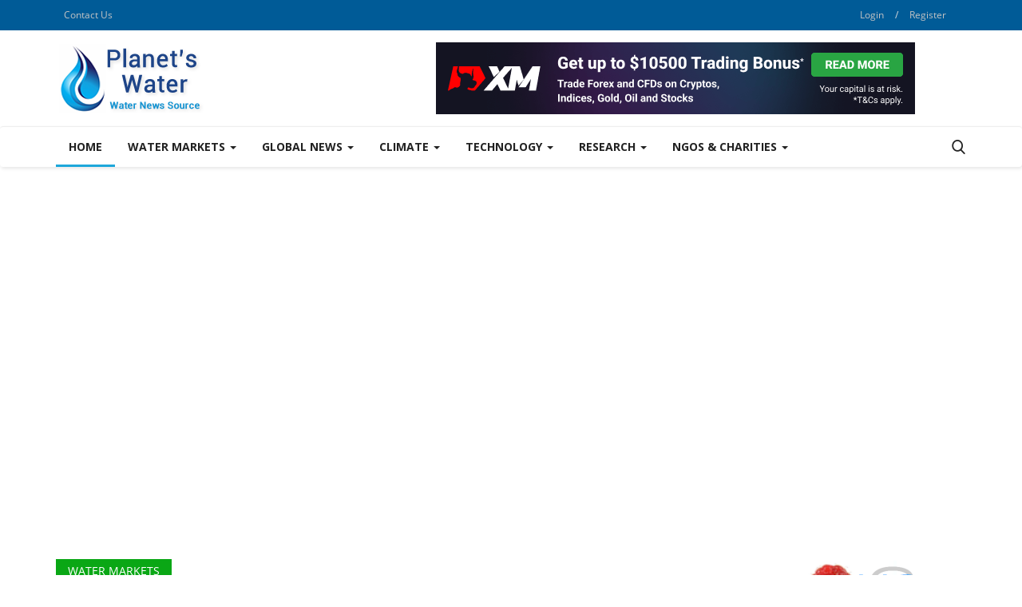

--- FILE ---
content_type: text/html; charset=UTF-8
request_url: https://www.planetswater.com/
body_size: 26632
content:
<!DOCTYPE html>
<html lang="en">
<head>
    <meta charset="utf-8">
    <meta http-equiv="X-UA-Compatible" content="IE=edge">
    <meta name="viewport" content="width=device-width, initial-scale=1">
    <title>Home - Planet's Water - All water related news on our planet under one site</title>
    <meta name="description" content="Planet\'s Water - "/>
    <meta name="keywords" content="index, home, water, planet, news, research, global, charity, ngo, crypto, coin, token"/>
    <meta name="author" content="Codingest"/>
    <meta property="og:locale" content="en_US"/>
    <meta property="og:site_name" content="Planet's Water"/>
    <meta property="og:image" content="https://www.planetswater.com/assets/img/logo.svg"/>
    <meta property="og:image:width" content="240"/>
    <meta property="og:image:height" content="90"/>
    <meta property="og:type" content="website"/>
    <meta property="og:title" content="Home - Planet's Water - All water related news on our planet under one site"/>
    <meta property="og:description" content="Planet\'s Water - "/>
    <meta property="og:url" content="https://www.planetswater.com/"/>
    <meta property="fb:app_id" content=""/>
    <meta name="twitter:card" content="summary_large_image"/>
    <meta name="twitter:site" content="@Planet's Water"/>
    <meta name="twitter:title" content="Home - Planet's Water - All water related news on our planet under one site"/>
    <meta name="twitter:description" content="Planet's Water - "/>
    <link rel="canonical" href="https://www.planetswater.com/"/>
    <link rel="shortcut icon" type="image/png" href="https://www.planetswater.com/uploads/logo/logo_5fe0c8bd5f2ff.png"/>
    <link href="https://www.planetswater.com/assets/vendor/font-icons/css/font-icon.min.css" rel="stylesheet"/>
    <link href="https://fonts.googleapis.com/css?family=Open+Sans:300,400,600,700&display=swap&subset=cyrillic,cyrillic-ext,greek,greek-ext,latin-ext,vietnamese" rel="stylesheet">    <link href="https://fonts.googleapis.com/css?family=Roboto:300,400,500,700&display=swap&subset=cyrillic,cyrillic-ext,greek,greek-ext,latin-ext,vietnamese" rel="stylesheet">        <link href="https://www.planetswater.com/assets/vendor/bootstrap/css/bootstrap.min.css" rel="stylesheet"/>
    <link href="https://www.planetswater.com/assets/css/style-1.8.min.css" rel="stylesheet"/>
    <link href="https://www.planetswater.com/assets/css/plugins-1.7.css" rel="stylesheet"/>
    <link href="https://www.planetswater.com/assets/css/colors/blue.min.css" rel="stylesheet"/>
    <script>var rtl = false;</script>
    <style>body {font-family: "Open Sans", Helvetica, sans-serif  } .font-1,.post-content .post-summary {font-family: "Roboto", Helvetica, sans-serif}.font-text{font-family: Verdana, Helvetica, sans-serif}.h1, .h2, .h3, .h4, .h5, .h6, h1, h2, h3, h4, h5, h6 {font-family: "Roboto", Helvetica, sans-serif}.section-mid-title .title {font-family: "Roboto", Helvetica, sans-serif}.section .section-content .title {font-family: "Roboto", Helvetica, sans-serif}.section .section-head .title {font-family: "Open Sans", Helvetica, sans-serif}.sidebar-widget .widget-head .title {font-family: "Open Sans", Helvetica, sans-serif}.post-content .post-text {font-family: Verdana, Helvetica, sans-serif}  .top-bar,.news-ticker-title,.section .section-head .title,.sidebar-widget .widget-head,.section-mid-title .title, #comments .comment-section > .nav-tabs > .active > a {background-color: #005b97} .section .section-head,.section-mid-title, .comment-section .nav-tabs {border-bottom: 2px solid #005b97;} .post-content .post-summary h2 {font-family: Verdana, Helvetica, sans-serif}</style>
    <meta name="google-site-verification" content="Q0mtDFytOvoyz2d3GmmkO-iIcJ20fDj1D2qJv-JWlWI" />
    <script src="https://www.planetswater.com/assets/js/jquery-1.12.4.min.js"></script>
        <!-- HTML5 shim and Respond.js for IE8 support of HTML5 elements and media queries -->
    <!-- WARNING: Respond.js doesn't work if you view the page via file:// -->
    <!--[if lt IE 9]>
    <script src="https://oss.maxcdn.com/html5shiv/3.7.3/html5shiv.min.js"></script>
    <script src="https://oss.maxcdn.com/respond/1.4.2/respond.min.js"></script>
    <![endif]-->
</head>
<body>
<header id="header">
    <div class="top-bar">
    <div class="container">
        <div class="col-sm-12">
            <div class="row">
                <ul class="top-menu top-menu-left">
                    <!--Print top menu pages-->
                                                                                <li><a href="https://www.planetswater.com/contact">Contact Us</a></li>
                                                                                                                                                                                                                                                                                                                                    </ul>
                <ul class="top-menu top-menu-right">
                                        <!--Check auth-->
                                                                        <li class="top-li-auth">
                                <a href="#" data-toggle="modal" data-target="#modal-login" class="btn_open_login_modal">Login</a>
                                <span>/</span>
                                <a href="https://www.planetswater.com/register">Register</a>
                            </li>
                                                                                </ul>
            </div>
        </div>
    </div><!--/.container-->
</div><!--/.top-bar-->
    <div class="logo-banner">
        <div class="container">
            <div class="col-sm-12">
                <div class="row">
                    <div class="left">
                        <a href="https://www.planetswater.com/">
                            <img src="https://www.planetswater.com/uploads/logo/logo_5fe0c766beefa.png" alt="logo" class="logo">
                        </a>
                    </div>
                    <div class="right">
                        <div class="pull-right">
                            <!--Include banner-->
                                            <section class="col-sm-12 col-xs-12 bn-lg ">
                    <div class="row">
                        <a href="https://clicks.pipaffiliates.com/c?m=117278&c=277281" referrerpolicy="no-referrer-when-downgrade"><img src="https://ads.pipaffiliates.com/i/117278?c=277281" width="600" height="90" referrerpolicy="no-referrer-when-downgrade"/></a>                    </div>
                </section>
            

                        </div>
                    </div>
                </div>
            </div>
        </div><!--/.container-->
    </div><!--/.top-bar-->
    <nav class="navbar navbar-default main-menu megamenu">
    <div class="container">
        <div class="collapse navbar-collapse">
            <div class="row">
                <ul class="nav navbar-nav">
                                            <li class="active">
                            <a href="https://www.planetswater.com/">
                                Home                            </a>
                        </li>
                                        
    <li class="dropdown megamenu-fw mega-li-9 ">
        <a href="https://www.planetswater.com/water-markets" class="dropdown-toggle disabled" data-toggle="dropdown" role="button" aria-expanded="false">Water Markets            <span class="caret"></span>
        </a>
        <!--Check if has posts-->
                    <ul class="dropdown-menu megamenu-content dropdown-top" role="menu" data-mega-ul="9">
                <li>
                    <div class="col-sm-12">
                        <div class="row">
                            <div class="sub-menu-right single-sub-menu">
                                <div class="row row-menu-right">
                                                                                <div class="col-sm-3 menu-post-item">
                                                                                                    <div class="post-item-image">
                                                        <a href="https://www.planetswater.com/form-4-mueller-water-products-inc-insider-trading-activity-stock-titan">
                                                            
    
                                <img src="https://www.planetswater.com/assets/img/img_bg_md.png" alt="bg" class="img-responsive img-bg"/>
            <div class="img-container">
                <img src="https://www.planetswater.com/assets/img/img_bg_md.png" data-src="https://lh3.googleusercontent.com/J6_coFbogxhRI9iM864NL_liGXvsQp2AupsKei7z0cNNfDvGUmWUy20nuUhkREQyrpY4bEeIBuc=s0-w300" alt="[Form 4] Mueller Water Products, Inc. Insider Trading Activity - Stock Titan" class="lazyload img-cover"/>
            </div>
            
                                                        </a>
                                                    </div>
                                                                                                <h3 class="title">
                                                    <a href="https://www.planetswater.com/form-4-mueller-water-products-inc-insider-trading-activity-stock-titan">
                                                        [Form 4] Mueller Water Products, Inc. Insider...                                                    </a>
                                                </h3>
                                                <p class="post-meta">
                                                                                                    </p>
                                            </div>
                                                                                    <div class="col-sm-3 menu-post-item">
                                                                                                    <div class="post-item-image">
                                                        <a href="https://www.planetswater.com/ca-water-commission-from-fox-canyon-to-mid-kaweah-insights-into-groundwater-trading-mavens-notebook-991990">
                                                            
    
                                <img src="https://www.planetswater.com/assets/img/img_bg_md.png" alt="bg" class="img-responsive img-bg"/>
            <div class="img-container">
                <img src="https://www.planetswater.com/assets/img/img_bg_md.png" data-src="https://lh3.googleusercontent.com/J6_coFbogxhRI9iM864NL_liGXvsQp2AupsKei7z0cNNfDvGUmWUy20nuUhkREQyrpY4bEeIBuc=s0-w300" alt="CA WATER COMMISSION: From Fox Canyon to Mid-Kaweah: Insights into groundwater trading - MAVEN&#039;S NOTEBOOK" class="lazyload img-cover"/>
            </div>
            
                                                        </a>
                                                    </div>
                                                                                                <h3 class="title">
                                                    <a href="https://www.planetswater.com/ca-water-commission-from-fox-canyon-to-mid-kaweah-insights-into-groundwater-trading-mavens-notebook-991990">
                                                        CA WATER COMMISSION: From Fox Canyon to Mid-Kaweah:...                                                    </a>
                                                </h3>
                                                <p class="post-meta">
                                                                                                    </p>
                                            </div>
                                                                                    <div class="col-sm-3 menu-post-item">
                                                                                                    <div class="post-item-image">
                                                        <a href="https://www.planetswater.com/how-to-collect-still-water-blue-prince-guide-igncom-990846">
                                                            
    
                                <img src="https://www.planetswater.com/assets/img/img_bg_md.png" alt="bg" class="img-responsive img-bg"/>
            <div class="img-container">
                <img src="https://www.planetswater.com/assets/img/img_bg_md.png" data-src="https://lh3.googleusercontent.com/J6_coFbogxhRI9iM864NL_liGXvsQp2AupsKei7z0cNNfDvGUmWUy20nuUhkREQyrpY4bEeIBuc=s0-w300" alt="How to Collect Still Water - Blue Prince Guide - ign.com" class="lazyload img-cover"/>
            </div>
            
                                                        </a>
                                                    </div>
                                                                                                <h3 class="title">
                                                    <a href="https://www.planetswater.com/how-to-collect-still-water-blue-prince-guide-igncom-990846">
                                                        How to Collect Still Water - Blue Prince Guide...                                                    </a>
                                                </h3>
                                                <p class="post-meta">
                                                                                                    </p>
                                            </div>
                                                                                    <div class="col-sm-3 menu-post-item">
                                                                                                    <div class="post-item-image">
                                                        <a href="https://www.planetswater.com/another-listed-company-in-hot-water-trading-at-risk-mettis-global">
                                                            
    
                                <img src="https://www.planetswater.com/assets/img/img_bg_md.png" alt="bg" class="img-responsive img-bg"/>
            <div class="img-container">
                <img src="https://www.planetswater.com/assets/img/img_bg_md.png" data-src="https://lh3.googleusercontent.com/J6_coFbogxhRI9iM864NL_liGXvsQp2AupsKei7z0cNNfDvGUmWUy20nuUhkREQyrpY4bEeIBuc=s0-w300" alt="Another listed company in hot water, trading at risk - Mettis Global" class="lazyload img-cover"/>
            </div>
            
                                                        </a>
                                                    </div>
                                                                                                <h3 class="title">
                                                    <a href="https://www.planetswater.com/another-listed-company-in-hot-water-trading-at-risk-mettis-global">
                                                        Another listed company in hot water, trading...                                                    </a>
                                                </h3>
                                                <p class="post-meta">
                                                                                                    </p>
                                            </div>
                                                                                    <div class="col-sm-3 menu-post-item">
                                                                                                    <div class="post-item-image">
                                                        <a href="https://www.planetswater.com/water-quality-usdago-gov">
                                                            
    
                                <img src="https://www.planetswater.com/assets/img/img_bg_md.png" alt="bg" class="img-responsive img-bg"/>
            <div class="img-container">
                <img src="https://www.planetswater.com/assets/img/img_bg_md.png" data-src="https://lh3.googleusercontent.com/J6_coFbogxhRI9iM864NL_liGXvsQp2AupsKei7z0cNNfDvGUmWUy20nuUhkREQyrpY4bEeIBuc=s0-w300" alt="Water Quality - usda.go (.gov)" class="lazyload img-cover"/>
            </div>
            
                                                        </a>
                                                    </div>
                                                                                                <h3 class="title">
                                                    <a href="https://www.planetswater.com/water-quality-usdago-gov">
                                                        Water Quality - usda.go (.gov)                                                    </a>
                                                </h3>
                                                <p class="post-meta">
                                                                                                    </p>
                                            </div>
                                                                        </div>
                            </div>
                        </div>
                    </div>
                </li>
            </ul>
            </li>



    <li class="dropdown megamenu-fw mega-li-5 ">
        <a href="https://www.planetswater.com/global-news" class="dropdown-toggle disabled" data-toggle="dropdown" role="button" aria-expanded="false">Global News            <span class="caret"></span>
        </a>
        <!--Check if has posts-->
                    <ul class="dropdown-menu megamenu-content dropdown-top" role="menu" data-mega-ul="5">
                <li>
                    <div class="col-sm-12">
                        <div class="row">
                            <div class="sub-menu-right single-sub-menu">
                                <div class="row row-menu-right">
                                                                                <div class="col-sm-3 menu-post-item">
                                                                                                    <div class="post-item-image">
                                                        <a href="https://www.planetswater.com/rep-ciscomani-introduces-bill-to-reauthorize-large-scale-water-recycling-program-az-free-news">
                                                            
    
                                <img src="https://www.planetswater.com/assets/img/img_bg_md.png" alt="bg" class="img-responsive img-bg"/>
            <div class="img-container">
                <img src="https://www.planetswater.com/assets/img/img_bg_md.png" data-src="https://lh3.googleusercontent.com/J6_coFbogxhRI9iM864NL_liGXvsQp2AupsKei7z0cNNfDvGUmWUy20nuUhkREQyrpY4bEeIBuc=s0-w300" alt="Rep. Ciscomani Introduces Bill To Reauthorize Large-Scale Water Recycling Program - AZ FREE NEWS" class="lazyload img-cover"/>
            </div>
            
                                                        </a>
                                                    </div>
                                                                                                <h3 class="title">
                                                    <a href="https://www.planetswater.com/rep-ciscomani-introduces-bill-to-reauthorize-large-scale-water-recycling-program-az-free-news">
                                                        Rep. Ciscomani Introduces Bill To Reauthorize...                                                    </a>
                                                </h3>
                                                <p class="post-meta">
                                                                                                    </p>
                                            </div>
                                                                                    <div class="col-sm-3 menu-post-item">
                                                                                                    <div class="post-item-image">
                                                        <a href="https://www.planetswater.com/jefferson-street-partially-reopened-as-crews-make-progress-with-water-main-break-cleanup-city-of-lynchburg-va-gov-1004853">
                                                            
    
                                <img src="https://www.planetswater.com/assets/img/img_bg_md.png" alt="bg" class="img-responsive img-bg"/>
            <div class="img-container">
                <img src="https://www.planetswater.com/assets/img/img_bg_md.png" data-src="https://lh3.googleusercontent.com/J6_coFbogxhRI9iM864NL_liGXvsQp2AupsKei7z0cNNfDvGUmWUy20nuUhkREQyrpY4bEeIBuc=s0-w300" alt="Jefferson Street Partially Reopened as Crews Make Progress with Water Main Break Cleanup - City of Lynchburg, VA (.gov)" class="lazyload img-cover"/>
            </div>
            
                                                        </a>
                                                    </div>
                                                                                                <h3 class="title">
                                                    <a href="https://www.planetswater.com/jefferson-street-partially-reopened-as-crews-make-progress-with-water-main-break-cleanup-city-of-lynchburg-va-gov-1004853">
                                                        Jefferson Street Partially Reopened as Crews...                                                    </a>
                                                </h3>
                                                <p class="post-meta">
                                                                                                    </p>
                                            </div>
                                                                                    <div class="col-sm-3 menu-post-item">
                                                                                                    <div class="post-item-image">
                                                        <a href="https://www.planetswater.com/istanbul-bids-to-host-prestigious-global-water-congress-hurriyet-daily-news-1004849">
                                                            
    
                                <img src="https://www.planetswater.com/assets/img/img_bg_md.png" alt="bg" class="img-responsive img-bg"/>
            <div class="img-container">
                <img src="https://www.planetswater.com/assets/img/img_bg_md.png" data-src="https://lh3.googleusercontent.com/J6_coFbogxhRI9iM864NL_liGXvsQp2AupsKei7z0cNNfDvGUmWUy20nuUhkREQyrpY4bEeIBuc=s0-w300" alt="Istanbul bids to host prestigious global water congress - Hürriyet Daily News" class="lazyload img-cover"/>
            </div>
            
                                                        </a>
                                                    </div>
                                                                                                <h3 class="title">
                                                    <a href="https://www.planetswater.com/istanbul-bids-to-host-prestigious-global-water-congress-hurriyet-daily-news-1004849">
                                                        Istanbul bids to host prestigious global water...                                                    </a>
                                                </h3>
                                                <p class="post-meta">
                                                                                                    </p>
                                            </div>
                                                                                    <div class="col-sm-3 menu-post-item">
                                                                                                    <div class="post-item-image">
                                                        <a href="https://www.planetswater.com/sjv-water-state-officially-takes-kaweah-off-groundwater-naughty-list-mavens-notebook">
                                                            
    
                                <img src="https://www.planetswater.com/assets/img/img_bg_md.png" alt="bg" class="img-responsive img-bg"/>
            <div class="img-container">
                <img src="https://www.planetswater.com/assets/img/img_bg_md.png" data-src="https://lh3.googleusercontent.com/J6_coFbogxhRI9iM864NL_liGXvsQp2AupsKei7z0cNNfDvGUmWUy20nuUhkREQyrpY4bEeIBuc=s0-w300" alt="SJV WATER: State officially takes Kaweah off groundwater “naughty” list - Maven&#039;s Notebook" class="lazyload img-cover"/>
            </div>
            
                                                        </a>
                                                    </div>
                                                                                                <h3 class="title">
                                                    <a href="https://www.planetswater.com/sjv-water-state-officially-takes-kaweah-off-groundwater-naughty-list-mavens-notebook">
                                                        SJV WATER: State officially takes Kaweah off...                                                    </a>
                                                </h3>
                                                <p class="post-meta">
                                                                                                    </p>
                                            </div>
                                                                                    <div class="col-sm-3 menu-post-item">
                                                                                                    <div class="post-item-image">
                                                        <a href="https://www.planetswater.com/iwa-water-and-development-congress-and-exhibition-stockholm-environment-institute-1004833">
                                                            
    
                                <img src="https://www.planetswater.com/assets/img/img_bg_md.png" alt="bg" class="img-responsive img-bg"/>
            <div class="img-container">
                <img src="https://www.planetswater.com/assets/img/img_bg_md.png" data-src="https://lh3.googleusercontent.com/J6_coFbogxhRI9iM864NL_liGXvsQp2AupsKei7z0cNNfDvGUmWUy20nuUhkREQyrpY4bEeIBuc=s0-w300" alt="IWA Water and Development Congress and Exhibition - Stockholm Environment Institute" class="lazyload img-cover"/>
            </div>
            
                                                        </a>
                                                    </div>
                                                                                                <h3 class="title">
                                                    <a href="https://www.planetswater.com/iwa-water-and-development-congress-and-exhibition-stockholm-environment-institute-1004833">
                                                        IWA Water and Development Congress and Exhibition...                                                    </a>
                                                </h3>
                                                <p class="post-meta">
                                                                                                    </p>
                                            </div>
                                                                        </div>
                            </div>
                        </div>
                    </div>
                </li>
            </ul>
            </li>



    <li class="dropdown megamenu-fw mega-li-7 ">
        <a href="https://www.planetswater.com/climate" class="dropdown-toggle disabled" data-toggle="dropdown" role="button" aria-expanded="false">Climate            <span class="caret"></span>
        </a>
        <!--Check if has posts-->
                    <ul class="dropdown-menu megamenu-content dropdown-top" role="menu" data-mega-ul="7">
                <li>
                    <div class="col-sm-12">
                        <div class="row">
                            <div class="sub-menu-right single-sub-menu">
                                <div class="row row-menu-right">
                                                                                <div class="col-sm-3 menu-post-item">
                                                                                                    <div class="post-item-image">
                                                        <a href="https://www.planetswater.com/opinion-why-climate-change-is-no-longer-a-political-priority-in-canada-the-spec-1005904">
                                                            
    
                                <img src="https://www.planetswater.com/assets/img/img_bg_md.png" alt="bg" class="img-responsive img-bg"/>
            <div class="img-container">
                <img src="https://www.planetswater.com/assets/img/img_bg_md.png" data-src="https://lh3.googleusercontent.com/J6_coFbogxhRI9iM864NL_liGXvsQp2AupsKei7z0cNNfDvGUmWUy20nuUhkREQyrpY4bEeIBuc=s0-w300" alt="Opinion | Why climate change is no longer a political priority in Canada - The Spec" class="lazyload img-cover"/>
            </div>
            
                                                        </a>
                                                    </div>
                                                                                                <h3 class="title">
                                                    <a href="https://www.planetswater.com/opinion-why-climate-change-is-no-longer-a-political-priority-in-canada-the-spec-1005904">
                                                        Opinion | Why climate change is no longer a political...                                                    </a>
                                                </h3>
                                                <p class="post-meta">
                                                                                                    </p>
                                            </div>
                                                                                    <div class="col-sm-3 menu-post-item">
                                                                                                    <div class="post-item-image">
                                                        <a href="https://www.planetswater.com/climate-change-is-boosting-health-care-costs-yale-climate-connections-1005900">
                                                            
    
                                <img src="https://www.planetswater.com/assets/img/img_bg_md.png" alt="bg" class="img-responsive img-bg"/>
            <div class="img-container">
                <img src="https://www.planetswater.com/assets/img/img_bg_md.png" data-src="https://lh3.googleusercontent.com/J6_coFbogxhRI9iM864NL_liGXvsQp2AupsKei7z0cNNfDvGUmWUy20nuUhkREQyrpY4bEeIBuc=s0-w300" alt="Climate change is boosting health care costs - Yale Climate Connections" class="lazyload img-cover"/>
            </div>
            
                                                        </a>
                                                    </div>
                                                                                                <h3 class="title">
                                                    <a href="https://www.planetswater.com/climate-change-is-boosting-health-care-costs-yale-climate-connections-1005900">
                                                        Climate change is boosting health care costs...                                                    </a>
                                                </h3>
                                                <p class="post-meta">
                                                                                                    </p>
                                            </div>
                                                                                    <div class="col-sm-3 menu-post-item">
                                                                                                    <div class="post-item-image">
                                                        <a href="https://www.planetswater.com/mobile-networks-want-to-use-the-satellite-airwaves-we-need-to-track-climate-change-spacenews-1005896">
                                                            
    
                                <img src="https://www.planetswater.com/assets/img/img_bg_md.png" alt="bg" class="img-responsive img-bg"/>
            <div class="img-container">
                <img src="https://www.planetswater.com/assets/img/img_bg_md.png" data-src="https://lh3.googleusercontent.com/J6_coFbogxhRI9iM864NL_liGXvsQp2AupsKei7z0cNNfDvGUmWUy20nuUhkREQyrpY4bEeIBuc=s0-w300" alt="Mobile networks want to use the satellite airwaves we need to track climate change - SpaceNews" class="lazyload img-cover"/>
            </div>
            
                                                        </a>
                                                    </div>
                                                                                                <h3 class="title">
                                                    <a href="https://www.planetswater.com/mobile-networks-want-to-use-the-satellite-airwaves-we-need-to-track-climate-change-spacenews-1005896">
                                                        Mobile networks want to use the satellite airwaves...                                                    </a>
                                                </h3>
                                                <p class="post-meta">
                                                                                                    </p>
                                            </div>
                                                                                    <div class="col-sm-3 menu-post-item">
                                                                                                    <div class="post-item-image">
                                                        <a href="https://www.planetswater.com/how-debt-is-undermining-countries-fight-against-climate-change-devex-1005892">
                                                            
    
                                <img src="https://www.planetswater.com/assets/img/img_bg_md.png" alt="bg" class="img-responsive img-bg"/>
            <div class="img-container">
                <img src="https://www.planetswater.com/assets/img/img_bg_md.png" data-src="https://lh3.googleusercontent.com/J6_coFbogxhRI9iM864NL_liGXvsQp2AupsKei7z0cNNfDvGUmWUy20nuUhkREQyrpY4bEeIBuc=s0-w300" alt="How debt is undermining countries’ fight against climate change - Devex" class="lazyload img-cover"/>
            </div>
            
                                                        </a>
                                                    </div>
                                                                                                <h3 class="title">
                                                    <a href="https://www.planetswater.com/how-debt-is-undermining-countries-fight-against-climate-change-devex-1005892">
                                                        How debt is undermining countries’ fight against...                                                    </a>
                                                </h3>
                                                <p class="post-meta">
                                                                                                    </p>
                                            </div>
                                                                                    <div class="col-sm-3 menu-post-item">
                                                                                                    <div class="post-item-image">
                                                        <a href="https://www.planetswater.com/debriefed-5-december-deadly-asia-floods-adaptation-finance-target-examined-global-south-ipcc-scientists-speak-out-carbon-brief-1005888">
                                                            
    
                                <img src="https://www.planetswater.com/assets/img/img_bg_md.png" alt="bg" class="img-responsive img-bg"/>
            <div class="img-container">
                <img src="https://www.planetswater.com/assets/img/img_bg_md.png" data-src="https://lh3.googleusercontent.com/J6_coFbogxhRI9iM864NL_liGXvsQp2AupsKei7z0cNNfDvGUmWUy20nuUhkREQyrpY4bEeIBuc=s0-w300" alt="DeBriefed 5 December: Deadly Asia floods; Adaptation finance target examined; Global south IPCC scientists speak out - Carbon Brief" class="lazyload img-cover"/>
            </div>
            
                                                        </a>
                                                    </div>
                                                                                                <h3 class="title">
                                                    <a href="https://www.planetswater.com/debriefed-5-december-deadly-asia-floods-adaptation-finance-target-examined-global-south-ipcc-scientists-speak-out-carbon-brief-1005888">
                                                        DeBriefed 5 December: Deadly Asia floods; Adaptation...                                                    </a>
                                                </h3>
                                                <p class="post-meta">
                                                                                                    </p>
                                            </div>
                                                                        </div>
                            </div>
                        </div>
                    </div>
                </li>
            </ul>
            </li>



    <li class="dropdown megamenu-fw mega-li-6 ">
        <a href="https://www.planetswater.com/technology" class="dropdown-toggle disabled" data-toggle="dropdown" role="button" aria-expanded="false">Technology            <span class="caret"></span>
        </a>
        <!--Check if has posts-->
                    <ul class="dropdown-menu megamenu-content dropdown-top" role="menu" data-mega-ul="6">
                <li>
                    <div class="col-sm-12">
                        <div class="row">
                            <div class="sub-menu-right single-sub-menu">
                                <div class="row row-menu-right">
                                                                                <div class="col-sm-3 menu-post-item">
                                                                                                    <div class="post-item-image">
                                                        <a href="https://www.planetswater.com/the-louisiana-department-of-wildlife-and-fisheries-is-detaining-people-for-ice">
                                                            
    
                                <img src="https://www.planetswater.com/assets/img/img_bg_md.png" alt="bg" class="img-responsive img-bg"/>
            <div class="img-container">
                <img src="https://www.planetswater.com/assets/img/img_bg_md.png" data-src="https://media.wired.com/photos/692f64038329747691d9d21e/191:100/w_1280,c_limit/sec-ldwf-cbp-1163306266.jpg" alt="The Louisiana Department of Wildlife and Fisheries Is Detaining People for ICE" class="lazyload img-cover"/>
            </div>
            
                                                        </a>
                                                    </div>
                                                                                                <h3 class="title">
                                                    <a href="https://www.planetswater.com/the-louisiana-department-of-wildlife-and-fisheries-is-detaining-people-for-ice">
                                                        The Louisiana Department of Wildlife and Fisheries...                                                    </a>
                                                </h3>
                                                <p class="post-meta">
                                                                                                    </p>
                                            </div>
                                                                                    <div class="col-sm-3 menu-post-item">
                                                                                                    <div class="post-item-image">
                                                        <a href="https://www.planetswater.com/can-ai-look-at-your-retina-and-diagnose-alzheimers-eric-topol-hopes-so">
                                                            
    
                                <img src="https://www.planetswater.com/assets/img/img_bg_md.png" alt="bg" class="img-responsive img-bg"/>
            <div class="img-container">
                <img src="https://www.planetswater.com/assets/img/img_bg_md.png" data-src="https://media.wired.com/photos/6931f5996919b9776a454f2c/191:100/w_1280,c_limit/Dr-Eric-Topol-Big-Interview-2025-1.jpg" alt="Can AI Look at Your Retina and Diagnose Alzheimer’s? Eric Topol Hopes So" class="lazyload img-cover"/>
            </div>
            
                                                        </a>
                                                    </div>
                                                                                                <h3 class="title">
                                                    <a href="https://www.planetswater.com/can-ai-look-at-your-retina-and-diagnose-alzheimers-eric-topol-hopes-so">
                                                        Can AI Look at Your Retina and Diagnose Alzheimer’s?...                                                    </a>
                                                </h3>
                                                <p class="post-meta">
                                                                                                    </p>
                                            </div>
                                                                                    <div class="col-sm-3 menu-post-item">
                                                                                                    <div class="post-item-image">
                                                        <a href="https://www.planetswater.com/the-best-meteor-shower-of-the-year-is-comingheres-how-to-watch-1004293">
                                                            
    
                                <img src="https://www.planetswater.com/assets/img/img_bg_md.png" alt="bg" class="img-responsive img-bg"/>
            <div class="img-container">
                <img src="https://www.planetswater.com/assets/img/img_bg_md.png" data-src="https://media.wired.com/photos/674705ece62bfbd1626a1416/191:100/w_1280,c_limit/GettyImages-1293014500.jpg" alt="The Best Meteor Shower of the Year Is Coming—Here’s How to Watch" class="lazyload img-cover"/>
            </div>
            
                                                        </a>
                                                    </div>
                                                                                                <h3 class="title">
                                                    <a href="https://www.planetswater.com/the-best-meteor-shower-of-the-year-is-comingheres-how-to-watch-1004293">
                                                        The Best Meteor Shower of the Year Is Coming—Here’s...                                                    </a>
                                                </h3>
                                                <p class="post-meta">
                                                                                                    </p>
                                            </div>
                                                                                    <div class="col-sm-3 menu-post-item">
                                                                                                    <div class="post-item-image">
                                                        <a href="https://www.planetswater.com/a-startup-says-it-has-found-a-hidden-source-of-geothermal-energy-1004289">
                                                            
    
                                <img src="https://www.planetswater.com/assets/img/img_bg_md.png" alt="bg" class="img-responsive img-bg"/>
            <div class="img-container">
                <img src="https://www.planetswater.com/assets/img/img_bg_md.png" data-src="https://media.wired.com/photos/692f4b5f236f43845657af72/191:100/w_1280,c_limit/Science_Geothermal_PMC_5489.jpg" alt="A Startup Says It Has Found a Hidden Source of Geothermal Energy" class="lazyload img-cover"/>
            </div>
            
                                                        </a>
                                                    </div>
                                                                                                <h3 class="title">
                                                    <a href="https://www.planetswater.com/a-startup-says-it-has-found-a-hidden-source-of-geothermal-energy-1004289">
                                                        A Startup Says It Has Found a Hidden Source of...                                                    </a>
                                                </h3>
                                                <p class="post-meta">
                                                                                                    </p>
                                            </div>
                                                                                    <div class="col-sm-3 menu-post-item">
                                                                                                    <div class="post-item-image">
                                                        <a href="https://www.planetswater.com/check-out-highlights-from-wireds-2025-big-interview-event">
                                                            
    
                                <img src="https://www.planetswater.com/assets/img/img_bg_md.png" alt="bg" class="img-responsive img-bg"/>
            <div class="img-container">
                <img src="https://www.planetswater.com/assets/img/img_bg_md.png" data-src="https://media.wired.com/photos/6930e9a92155e1ded8dec0a9/191:100/w_1280,c_limit/Watch-Highlights-From-WIRED-Big-Interview-Event-Business.jpg" alt="Check Out Highlights From WIRED’s 2025 Big Interview Event" class="lazyload img-cover"/>
            </div>
            
                                                        </a>
                                                    </div>
                                                                                                <h3 class="title">
                                                    <a href="https://www.planetswater.com/check-out-highlights-from-wireds-2025-big-interview-event">
                                                        Check Out Highlights From WIRED’s 2025 Big Interview...                                                    </a>
                                                </h3>
                                                <p class="post-meta">
                                                                                                    </p>
                                            </div>
                                                                        </div>
                            </div>
                        </div>
                    </div>
                </li>
            </ul>
            </li>



    <li class="dropdown megamenu-fw mega-li-2 ">
        <a href="https://www.planetswater.com/research" class="dropdown-toggle disabled" data-toggle="dropdown" role="button" aria-expanded="false">Research            <span class="caret"></span>
        </a>
        <!--Check if has posts-->
                    <ul class="dropdown-menu megamenu-content dropdown-top" role="menu" data-mega-ul="2">
                <li>
                    <div class="col-sm-12">
                        <div class="row">
                            <div class="sub-menu-right single-sub-menu">
                                <div class="row row-menu-right">
                                                                                <div class="col-sm-3 menu-post-item">
                                                                                                    <div class="post-item-image">
                                                        <a href="https://www.planetswater.com/wmu-geoscientist-honored-with-prestigious-scholar-award-for-research-in-remote-sensing-water-resources-news-western-michigan-university">
                                                            
    
                                <img src="https://www.planetswater.com/assets/img/img_bg_md.png" alt="bg" class="img-responsive img-bg"/>
            <div class="img-container">
                <img src="https://www.planetswater.com/assets/img/img_bg_md.png" data-src="https://lh3.googleusercontent.com/J6_coFbogxhRI9iM864NL_liGXvsQp2AupsKei7z0cNNfDvGUmWUy20nuUhkREQyrpY4bEeIBuc=s0-w300" alt="WMU geoscientist honored with prestigious scholar award for research in remote sensing, water resources | News - Western Michigan University" class="lazyload img-cover"/>
            </div>
            
                                                        </a>
                                                    </div>
                                                                                                <h3 class="title">
                                                    <a href="https://www.planetswater.com/wmu-geoscientist-honored-with-prestigious-scholar-award-for-research-in-remote-sensing-water-resources-news-western-michigan-university">
                                                        WMU geoscientist honored with prestigious scholar...                                                    </a>
                                                </h3>
                                                <p class="post-meta">
                                                                                                    </p>
                                            </div>
                                                                                    <div class="col-sm-3 menu-post-item">
                                                                                                    <div class="post-item-image">
                                                        <a href="https://www.planetswater.com/exposure-biomarkers-in-aquatic-organisms-us-environmental-protection-agency-gov-1004510">
                                                            
    
                                <img src="https://www.planetswater.com/assets/img/img_bg_md.png" alt="bg" class="img-responsive img-bg"/>
            <div class="img-container">
                <img src="https://www.planetswater.com/assets/img/img_bg_md.png" data-src="https://lh3.googleusercontent.com/J6_coFbogxhRI9iM864NL_liGXvsQp2AupsKei7z0cNNfDvGUmWUy20nuUhkREQyrpY4bEeIBuc=s0-w300" alt="Exposure Biomarkers in Aquatic Organisms - U.S. Environmental Protection Agency (.gov)" class="lazyload img-cover"/>
            </div>
            
                                                        </a>
                                                    </div>
                                                                                                <h3 class="title">
                                                    <a href="https://www.planetswater.com/exposure-biomarkers-in-aquatic-organisms-us-environmental-protection-agency-gov-1004510">
                                                        Exposure Biomarkers in Aquatic Organisms - U.S....                                                    </a>
                                                </h3>
                                                <p class="post-meta">
                                                                                                    </p>
                                            </div>
                                                                                    <div class="col-sm-3 menu-post-item">
                                                                                                    <div class="post-item-image">
                                                        <a href="https://www.planetswater.com/accelnet-peer2peer-international-convergence-research-networks-in-transboundary-water-security-national-academies-of-sciences-engineering-and-medicine-1004506">
                                                            
    
                                <img src="https://www.planetswater.com/assets/img/img_bg_md.png" alt="bg" class="img-responsive img-bg"/>
            <div class="img-container">
                <img src="https://www.planetswater.com/assets/img/img_bg_md.png" data-src="https://lh3.googleusercontent.com/J6_coFbogxhRI9iM864NL_liGXvsQp2AupsKei7z0cNNfDvGUmWUy20nuUhkREQyrpY4bEeIBuc=s0-w300" alt="AccelNet: PEER2PEER International Convergence Research Networks in Transboundary Water Security - National Academies of Sciences, Engineering, and Medicine" class="lazyload img-cover"/>
            </div>
            
                                                        </a>
                                                    </div>
                                                                                                <h3 class="title">
                                                    <a href="https://www.planetswater.com/accelnet-peer2peer-international-convergence-research-networks-in-transboundary-water-security-national-academies-of-sciences-engineering-and-medicine-1004506">
                                                        AccelNet: PEER2PEER International Convergence...                                                    </a>
                                                </h3>
                                                <p class="post-meta">
                                                                                                    </p>
                                            </div>
                                                                                    <div class="col-sm-3 menu-post-item">
                                                                                                    <div class="post-item-image">
                                                        <a href="https://www.planetswater.com/north-central-florida-cities-to-receive-clean-water-project-funding-wcjb-1004502">
                                                            
    
                                <img src="https://www.planetswater.com/assets/img/img_bg_md.png" alt="bg" class="img-responsive img-bg"/>
            <div class="img-container">
                <img src="https://www.planetswater.com/assets/img/img_bg_md.png" data-src="https://lh3.googleusercontent.com/J6_coFbogxhRI9iM864NL_liGXvsQp2AupsKei7z0cNNfDvGUmWUy20nuUhkREQyrpY4bEeIBuc=s0-w300" alt="North Central Florida cities to receive clean water project funding - WCJB" class="lazyload img-cover"/>
            </div>
            
                                                        </a>
                                                    </div>
                                                                                                <h3 class="title">
                                                    <a href="https://www.planetswater.com/north-central-florida-cities-to-receive-clean-water-project-funding-wcjb-1004502">
                                                        North Central Florida cities to receive clean...                                                    </a>
                                                </h3>
                                                <p class="post-meta">
                                                                                                    </p>
                                            </div>
                                                                                    <div class="col-sm-3 menu-post-item">
                                                                                                    <div class="post-item-image">
                                                        <a href="https://www.planetswater.com/mineral-research-company-under-suspicion-as-water-pollution-kills-fish-and-cows-kiripost-1004498">
                                                            
    
                                <img src="https://www.planetswater.com/assets/img/img_bg_md.png" alt="bg" class="img-responsive img-bg"/>
            <div class="img-container">
                <img src="https://www.planetswater.com/assets/img/img_bg_md.png" data-src="https://lh3.googleusercontent.com/J6_coFbogxhRI9iM864NL_liGXvsQp2AupsKei7z0cNNfDvGUmWUy20nuUhkREQyrpY4bEeIBuc=s0-w300" alt="Mineral Research Company Under Suspicion as Water Pollution Kills Fish and Cows - Kiripost" class="lazyload img-cover"/>
            </div>
            
                                                        </a>
                                                    </div>
                                                                                                <h3 class="title">
                                                    <a href="https://www.planetswater.com/mineral-research-company-under-suspicion-as-water-pollution-kills-fish-and-cows-kiripost-1004498">
                                                        Mineral Research Company Under Suspicion as Water...                                                    </a>
                                                </h3>
                                                <p class="post-meta">
                                                                                                    </p>
                                            </div>
                                                                        </div>
                            </div>
                        </div>
                    </div>
                </li>
            </ul>
            </li>



    <li class="dropdown megamenu-fw mega-li-3 ">
        <a href="https://www.planetswater.com/ngos-charities" class="dropdown-toggle disabled" data-toggle="dropdown" role="button" aria-expanded="false">NGOs &amp; Charities            <span class="caret"></span>
        </a>
        <!--Check if has posts-->
                    <ul class="dropdown-menu megamenu-content dropdown-top" role="menu" data-mega-ul="3">
                <li>
                    <div class="col-sm-12">
                        <div class="row">
                            <div class="sub-menu-right single-sub-menu">
                                <div class="row row-menu-right">
                                                                                <div class="col-sm-3 menu-post-item">
                                                                                                    <div class="post-item-image">
                                                        <a href="https://www.planetswater.com/[base64]">
                                                            
    
                                <img src="https://www.planetswater.com/assets/img/img_bg_md.png" alt="bg" class="img-responsive img-bg"/>
            <div class="img-container">
                <img src="https://www.planetswater.com/assets/img/img_bg_md.png" data-src="https://lh3.googleusercontent.com/J6_coFbogxhRI9iM864NL_liGXvsQp2AupsKei7z0cNNfDvGUmWUy20nuUhkREQyrpY4bEeIBuc=s0-w300" alt="???????? LEAKED HAMAS DOCUMENTS EXPOSE NGO INFILTRATION, AID EXPLOITATION, AND TUNNEL COVER-UPS IN GAZA Hundreds of internal files from Hamas’ Interior Security Mechanism reveal how the group systematically infiltrated and controlled for - x.com" class="lazyload img-cover"/>
            </div>
            
                                                        </a>
                                                    </div>
                                                                                                <h3 class="title">
                                                    <a href="https://www.planetswater.com/[base64]">
                                                        ???????? LEAKED HAMAS DOCUMENTS EXPOSE NGO INFILTRATION,...                                                    </a>
                                                </h3>
                                                <p class="post-meta">
                                                                                                    </p>
                                            </div>
                                                                                    <div class="col-sm-3 menu-post-item">
                                                                                                    <div class="post-item-image">
                                                        <a href="https://www.planetswater.com/czech-charities-launch-myanmar-earthquake-funds-heres-how-you-can-help-expatscz-978799">
                                                            
    
                                <img src="https://www.planetswater.com/assets/img/img_bg_md.png" alt="bg" class="img-responsive img-bg"/>
            <div class="img-container">
                <img src="https://www.planetswater.com/assets/img/img_bg_md.png" data-src="https://lh3.googleusercontent.com/J6_coFbogxhRI9iM864NL_liGXvsQp2AupsKei7z0cNNfDvGUmWUy20nuUhkREQyrpY4bEeIBuc=s0-w300" alt="Czech charities launch Myanmar earthquake funds: Here&#039;s how you can help - expats.cz" class="lazyload img-cover"/>
            </div>
            
                                                        </a>
                                                    </div>
                                                                                                <h3 class="title">
                                                    <a href="https://www.planetswater.com/czech-charities-launch-myanmar-earthquake-funds-heres-how-you-can-help-expatscz-978799">
                                                        Czech charities launch Myanmar earthquake funds:...                                                    </a>
                                                </h3>
                                                <p class="post-meta">
                                                                                                    </p>
                                            </div>
                                                                                    <div class="col-sm-3 menu-post-item">
                                                                                                    <div class="post-item-image">
                                                        <a href="https://www.planetswater.com/anticipating-future-donor-trends-writing-for-2025-and-beyond-fundsforngos-978105">
                                                            
    
                                <img src="https://www.planetswater.com/assets/img/img_bg_md.png" alt="bg" class="img-responsive img-bg"/>
            <div class="img-container">
                <img src="https://www.planetswater.com/assets/img/img_bg_md.png" data-src="https://lh3.googleusercontent.com/J6_coFbogxhRI9iM864NL_liGXvsQp2AupsKei7z0cNNfDvGUmWUy20nuUhkREQyrpY4bEeIBuc=s0-w300" alt="Anticipating Future Donor Trends: Writing for 2025 and Beyond - fundsforNGOs" class="lazyload img-cover"/>
            </div>
            
                                                        </a>
                                                    </div>
                                                                                                <h3 class="title">
                                                    <a href="https://www.planetswater.com/anticipating-future-donor-trends-writing-for-2025-and-beyond-fundsforngos-978105">
                                                        Anticipating Future Donor Trends: Writing for...                                                    </a>
                                                </h3>
                                                <p class="post-meta">
                                                                                                    </p>
                                            </div>
                                                                                    <div class="col-sm-3 menu-post-item">
                                                                                                    <div class="post-item-image">
                                                        <a href="https://www.planetswater.com/israel-palestine-conflict-charities-and-ngos-step-in-philanthropy-not-so-much-alliancemagazineorg">
                                                            
    
                                <img src="https://www.planetswater.com/assets/img/img_bg_md.png" alt="bg" class="img-responsive img-bg"/>
            <div class="img-container">
                <img src="https://www.planetswater.com/assets/img/img_bg_md.png" data-src="https://lh3.googleusercontent.com/J6_coFbogxhRI9iM864NL_liGXvsQp2AupsKei7z0cNNfDvGUmWUy20nuUhkREQyrpY4bEeIBuc=s0-w300" alt="Israel-Palestine conflict: Charities and NGOs step in. Philanthropy not so much - alliancemagazine.org" class="lazyload img-cover"/>
            </div>
            
                                                        </a>
                                                    </div>
                                                                                                <h3 class="title">
                                                    <a href="https://www.planetswater.com/israel-palestine-conflict-charities-and-ngos-step-in-philanthropy-not-so-much-alliancemagazineorg">
                                                        Israel-Palestine conflict: Charities and NGOs...                                                    </a>
                                                </h3>
                                                <p class="post-meta">
                                                                                                    </p>
                                            </div>
                                                                                    <div class="col-sm-3 menu-post-item">
                                                                                                    <div class="post-item-image">
                                                        <a href="https://www.planetswater.com/french-water-supply-contaminated-with-untested-toxic-chemicals-ngo-warns-rfi">
                                                            
    
                                <img src="https://www.planetswater.com/assets/img/img_bg_md.png" alt="bg" class="img-responsive img-bg"/>
            <div class="img-container">
                <img src="https://www.planetswater.com/assets/img/img_bg_md.png" data-src="https://lh3.googleusercontent.com/J6_coFbogxhRI9iM864NL_liGXvsQp2AupsKei7z0cNNfDvGUmWUy20nuUhkREQyrpY4bEeIBuc=s0-w300" alt="French water supply contaminated with untested toxic chemicals, NGO warns - RFI" class="lazyload img-cover"/>
            </div>
            
                                                        </a>
                                                    </div>
                                                                                                <h3 class="title">
                                                    <a href="https://www.planetswater.com/french-water-supply-contaminated-with-untested-toxic-chemicals-ngo-warns-rfi">
                                                        French water supply contaminated with untested...                                                    </a>
                                                </h3>
                                                <p class="post-meta">
                                                                                                    </p>
                                            </div>
                                                                        </div>
                            </div>
                        </div>
                    </div>
                </li>
            </ul>
            </li>



                                    </ul>
                <ul class="nav navbar-nav navbar-right">
                    <li class="li-search">
                        <a class="search-icon"><i class="icon-search"></i></a>
                        <div class="search-form">
                            <form action="https://www.planetswater.com/search" method="get" id="search_validate" accept-charset="utf-8">
                            <input type="text" name="q" maxlength="300" pattern=".*\S+.*" class="form-control form-input" placeholder="Search..."  required>
                            <button class="btn btn-default"><i class="icon-search"></i></button>
                            </form>                        </div>
                    </li>
                </ul>
            </div>
        </div><!-- /.navbar-collapse -->
    </div>
</nav>
    <div class="mobile-nav-container">
        <div class="nav-mobile-header">
            <div class="container-fluid">
                <div class="row">
                    <div class="nav-mobile-header-container">
                        <div class="menu-icon">
                            <a href="javascript:void(0)" class="btn-open-mobile-nav"><i class="icon-menu"></i></a>
                        </div>
                        <div class="mobile-logo">
                            <a href="https://www.planetswater.com/">
                                <img src="https://www.planetswater.com/uploads/logo/logo_5fe0c766beefa.png" alt="logo" class="logo">
                            </a>
                        </div>
                        <div class="mobile-search">
                            <a class="search-icon"><i class="icon-search"></i></a>
                        </div>
                    </div>
                </div>
            </div>
        </div>
    </div>

</header>
<div id="overlay_bg" class="overlay-bg"></div>

<div class="mobile-nav-search">
    <div class="search-form">
        <form action="https://www.planetswater.com/search" method="get" accept-charset="utf-8">
        <input type="text" name="q" maxlength="300" pattern=".*\S+.*"
               class="form-control form-input"
               placeholder="Search..." required>
        <button class="btn btn-default"><i class="icon-search"></i></button>
        </form>    </div>
</div>
<div id="navMobile" class="nav-mobile">
    <div class="nav-mobile-inner">
        <div class="row">
            <div class="col-sm-12 mobile-nav-buttons">
                                        <a href="javascript:void(0)" data-toggle="modal" data-target="#modal-login" class="btn btn-custom btn-mobile-nav close-menu-click btn_open_login_modal m-r-5"><i class="icon-login"></i>Login</a>
                        <a href="https://www.planetswater.com/register" class="btn btn-custom btn-mobile-nav"><i class="icon-user-plus-o"></i>Register</a>
                                </div>
        </div>

                <div class="row">
            <div class="col-sm-12">
                <ul class="nav navbar-nav">
                                            <li class="nav-item">
                            <a href="https://www.planetswater.com/" class="nav-link">
                                Home                            </a>
                        </li>
                                                                            <li class="nav-item">
                                        <a href="https://www.planetswater.com/contact" class="nav-link">
                                            Contact Us                                        </a>
                                    </li>
                                                                    <li class="nav-item">
                                        <a href="https://www.planetswater.com/water-markets" class="nav-link">
                                            Water Markets                                        </a>
                                    </li>
                                                                    <li class="nav-item">
                                        <a href="https://www.planetswater.com/global-news" class="nav-link">
                                            Global News                                        </a>
                                    </li>
                                                                    <li class="nav-item">
                                        <a href="https://www.planetswater.com/climate" class="nav-link">
                                            Climate                                        </a>
                                    </li>
                                                                    <li class="nav-item">
                                        <a href="https://www.planetswater.com/technology" class="nav-link">
                                            Technology                                        </a>
                                    </li>
                                                                    <li class="nav-item">
                                        <a href="https://www.planetswater.com/research" class="nav-link">
                                            Research                                        </a>
                                    </li>
                                                                    <li class="nav-item">
                                        <a href="https://www.planetswater.com/ngos-charities" class="nav-link">
                                            NGOs &amp; Charities                                        </a>
                                    </li>
                                
                                    </ul>
            </div>
        </div>
    </div>

    <div class="nav-mobile-footer">
        <ul class="mobile-menu-social">
            <!--Include social media links-->
                <!--if facebook url exists-->
    <li>
        <a class="facebook" href="#"
           target="_blank"><i class="icon-facebook"></i></a>
    </li>
    <!--if twitter url exists-->
    <li>
        <a class="twitter" href="#"
           target="_blank"><i class="icon-twitter"></i></a>
    </li>
    <!--if pinterest url exists-->
    <!--if instagram url exists-->
    <li>
        <a class="instagram" href="#"
           target="_blank"><i class="icon-instagram"></i></a>
    </li>
    <!--if linkedin url exists-->

    <!--if vk url exists-->

    <!--if telegram url exists-->

    <!--if youtube url exists-->
    <li>
        <a class="youtube" href="#"
           target="_blank"><i class="icon-youtube"></i></a>
    </li>

    <!--if rss active-->
        </ul>
    </div>
</div>    <div class="modal fade auth-modal" id="modal-login" tabindex="-1" role="dialog" aria-labelledby="myModalLabel" aria-hidden="true">
        <div class="modal-dialog modal-sm">
            <div class="modal-content">
                <div id="menu-login" class="tab-pane fade in active">
                    <div class="modal-header">
                        <button type="button" class="close" data-dismiss="modal"><i class="icon-close" aria-hidden="true"></i></button>
                        <h4 class="modal-title font-1">Login</h4>
                    </div>

                    <div class="modal-body">
                        <div class="auth-box">
                                                                                        <a href="https://www.planetswater.com/connect-with-google" class="btn btn-social btn-social-modal btn-social-google">
                                    <i class="icon-google"></i>&nbsp;Connect with Google                                </a>
                                                                                                                    <p class="p-auth-modal-or">
                                    <span>Or login with email</span>
                                </p>
                            
                            <!-- include message block -->
                            <div id="result-login"></div>

                            <!-- form start -->
                            <form id="form-login">
                                <div class="form-group">
                                    <input type="email" name="email" class="form-control auth-form-input" placeholder="Email Address" value=""  required>
                                </div>
                                <div class="form-group">
                                    <input type="password" name="password" class="form-control auth-form-input" placeholder="Password" value=""  required>
                                </div>
                                <div class="form-group">
                                    <label class="custom-checkbox">
                                        <input type="checkbox" name="remember_me" class="checkbox_terms_conditions" value="1">
                                        <span class="checkbox-icon"><i class="icon-check"></i></span>
                                        Remember Me                                    </label>
                                </div>
                                <div class="form-group">
                                    <button type="submit" class="btn btn-md btn-custom btn-block">Login</button>
                                </div>
                                <div class="form-group text-center m-b-0">
                                    <a href="https://www.planetswater.com/forgot-password" class="link-forget">
                                        Forgot Password?
                                    </a>
                                </div>
                            </form><!-- form end -->

                        </div>
                    </div>
                </div>

            </div>
        </div>
    </div>



<h1 class="title-index">Home</h1>
<!--Include featured section-->
    <div class="col-sm-12 section-featured">
    <div class="row">
        <div class="container">
            <div id="featured">
                <div class="featured-left">
                    <!--Include Featured Slider-->
                                            <img src="[data-uri]" alt="bg" class="img-responsive img-bg noselect img-no-slider" style="pointer-events: none"/>
                                    </div>
                <div class="featured-right">
                    <div class="featured-boxes-top">
                                            </div>
                    <div class="featured-boxes-bottom">
                                            </div>
                </div>
            </div>
        </div>
    </div>
</div><div id="wrapper" class="index-wrapper m-t-0">
    <div class="container">
        <div class="row">
            <!--Include news ticker-->
                <!--News Ticker-->
    <div class="col-sm-12 news-ticker-sep"></div>

            <div class="col-sm-12 col-xs-12 bn-header-mobile">
                <div class="row">
                                    <section class="col-sm-12 col-xs-12 bn-lg ">
                    <div class="row">
                        <a href="https://clicks.pipaffiliates.com/c?m=117278&c=277281" referrerpolicy="no-referrer-when-downgrade"><img src="https://ads.pipaffiliates.com/i/117278?c=277281" width="600" height="90" referrerpolicy="no-referrer-when-downgrade"/></a>                    </div>
                </section>
            

                </div>
            </div>
            <div id="content" class="col-sm-8 col-xs-12">
                <div class="col-sm-12 col-xs-12">
    <div class="row">
        <section class="section section-block-1">
            <div class="section-head" style="border-bottom: 2px solid #0aa715;">
                <h4 class="title" style="background-color: #0aa715">
                    <a href="https://www.planetswater.com/water-markets" style="color: #0aa715">
                        Water Markets                    </a>
                </h4>
                <!--Include subcategories-->
                


            </div><!--End section head-->
            <div class="section-content">
                <div class="tab-content pull-left">
                    <div role="tabpanel" class="tab-pane fade in active" id="all-9">
                        <div class="row">
                                                                    <div class="col-sm-6 col-xs-12">
                                            <!--Post row item-->
<div class="post-item">
                <div class="post-item-image">
            <a href="https://www.planetswater.com/form-4-mueller-water-products-inc-insider-trading-activity-stock-titan">
                
    
                                <img src="https://www.planetswater.com/assets/img/img_bg_md.png" alt="bg" class="img-responsive img-bg"/>
            <div class="img-container">
                <img src="https://www.planetswater.com/assets/img/img_bg_md.png" data-src="https://lh3.googleusercontent.com/J6_coFbogxhRI9iM864NL_liGXvsQp2AupsKei7z0cNNfDvGUmWUy20nuUhkREQyrpY4bEeIBuc=s0-w300" alt="[Form 4] Mueller Water Products, Inc. Insider Trading Activity - Stock Titan" class="lazyload img-cover"/>
            </div>
            
            </a>
        </div>
        <h3 class="title">
        <a href="https://www.planetswater.com/form-4-mueller-water-products-inc-insider-trading-activity-stock-titan">
            [Form 4] Mueller Water Products, Inc. Insider Trading Activity...        </a>
    </h3>
    <p class="post-meta">
            </p>
    <p class="description">
        [Form 4] Mueller Water Products, Inc. Insider Trading Activity  Stock Titan    </p>
</div>                                        </div>
                                                                            <div class="col-sm-6 col-xs-12">
                                            <!--Post row item-->
<div class="post-item">
                <div class="post-item-image">
            <a href="https://www.planetswater.com/ca-water-commission-from-fox-canyon-to-mid-kaweah-insights-into-groundwater-trading-mavens-notebook-991990">
                
    
                                <img src="https://www.planetswater.com/assets/img/img_bg_md.png" alt="bg" class="img-responsive img-bg"/>
            <div class="img-container">
                <img src="https://www.planetswater.com/assets/img/img_bg_md.png" data-src="https://lh3.googleusercontent.com/J6_coFbogxhRI9iM864NL_liGXvsQp2AupsKei7z0cNNfDvGUmWUy20nuUhkREQyrpY4bEeIBuc=s0-w300" alt="CA WATER COMMISSION: From Fox Canyon to Mid-Kaweah: Insights into groundwater trading - MAVEN&#039;S NOTEBOOK" class="lazyload img-cover"/>
            </div>
            
            </a>
        </div>
        <h3 class="title">
        <a href="https://www.planetswater.com/ca-water-commission-from-fox-canyon-to-mid-kaweah-insights-into-groundwater-trading-mavens-notebook-991990">
            CA WATER COMMISSION: From Fox Canyon to Mid-Kaweah: Insights...        </a>
    </h3>
    <p class="post-meta">
            </p>
    <p class="description">
        CA WATER COMMISSION: From Fox Canyon to Mid-Kaweah: Insights into groundwater trading  MAVEN&#039;S...    </p>
</div>                                        </div>
                                                            </div>

                        <div class="row block-1-bottom">
                                                                        <div class="col-sm-12 col-xs-12"></div>
                                                                                <div class="col-sm-6 col-xs-12">
                                            
<!--Post item small-->
<div class="post-item-small">
            <div class="left">
            <a href="https://www.planetswater.com/how-to-collect-still-water-blue-prince-guide-igncom-990846">
                
    
                                <img src="[data-uri]" alt="bg" class="img-responsive img-bg"/>
            <div class="img-container">
                <img src="[data-uri]" data-src="https://lh3.googleusercontent.com/J6_coFbogxhRI9iM864NL_liGXvsQp2AupsKei7z0cNNfDvGUmWUy20nuUhkREQyrpY4bEeIBuc=s0-w300" alt="How to Collect Still Water - Blue Prince Guide - ign.com" class="lazyload img-cover"/>
            </div>
            
            </a>
        </div>
        <div class="right">
        <h3 class="title">
            <a href="https://www.planetswater.com/how-to-collect-still-water-blue-prince-guide-igncom-990846">
                How to Collect Still Water - Blue Prince Guide - ign.com            </a>
        </h3>
        <p class="small-post-meta">
                    </p>
    </div>
</div>                                        </div>
                                                                            <div class="col-sm-6 col-xs-12">
                                            
<!--Post item small-->
<div class="post-item-small">
            <div class="left">
            <a href="https://www.planetswater.com/another-listed-company-in-hot-water-trading-at-risk-mettis-global">
                
    
                                <img src="[data-uri]" alt="bg" class="img-responsive img-bg"/>
            <div class="img-container">
                <img src="[data-uri]" data-src="https://lh3.googleusercontent.com/J6_coFbogxhRI9iM864NL_liGXvsQp2AupsKei7z0cNNfDvGUmWUy20nuUhkREQyrpY4bEeIBuc=s0-w300" alt="Another listed company in hot water, trading at risk - Mettis Global" class="lazyload img-cover"/>
            </div>
            
            </a>
        </div>
        <div class="right">
        <h3 class="title">
            <a href="https://www.planetswater.com/another-listed-company-in-hot-water-trading-at-risk-mettis-global">
                Another listed company in hot water, trading at risk -...            </a>
        </h3>
        <p class="small-post-meta">
                    </p>
    </div>
</div>                                        </div>
                                                                                <div class="col-sm-12 col-xs-12"></div>
                                                                                <div class="col-sm-6 col-xs-12">
                                            
<!--Post item small-->
<div class="post-item-small">
            <div class="left">
            <a href="https://www.planetswater.com/water-quality-usdago-gov">
                
    
                                <img src="[data-uri]" alt="bg" class="img-responsive img-bg"/>
            <div class="img-container">
                <img src="[data-uri]" data-src="https://lh3.googleusercontent.com/J6_coFbogxhRI9iM864NL_liGXvsQp2AupsKei7z0cNNfDvGUmWUy20nuUhkREQyrpY4bEeIBuc=s0-w300" alt="Water Quality - usda.go (.gov)" class="lazyload img-cover"/>
            </div>
            
            </a>
        </div>
        <div class="right">
        <h3 class="title">
            <a href="https://www.planetswater.com/water-quality-usdago-gov">
                Water Quality - usda.go (.gov)            </a>
        </h3>
        <p class="small-post-meta">
                    </p>
    </div>
</div>                                        </div>
                                                                            <div class="col-sm-6 col-xs-12">
                                            
<!--Post item small-->
<div class="post-item-small">
            <div class="left">
            <a href="https://www.planetswater.com/putting-a-price-on-water-can-commodification-resolve-a-world-water-crisis-mongabay-977948">
                
    
                                <img src="[data-uri]" alt="bg" class="img-responsive img-bg"/>
            <div class="img-container">
                <img src="[data-uri]" data-src="https://lh3.googleusercontent.com/J6_coFbogxhRI9iM864NL_liGXvsQp2AupsKei7z0cNNfDvGUmWUy20nuUhkREQyrpY4bEeIBuc=s0-w300" alt="Putting a price on water: Can commodification resolve a world water crisis? - Mongabay" class="lazyload img-cover"/>
            </div>
            
            </a>
        </div>
        <div class="right">
        <h3 class="title">
            <a href="https://www.planetswater.com/putting-a-price-on-water-can-commodification-resolve-a-world-water-crisis-mongabay-977948">
                Putting a price on water: Can commodification resolve a...            </a>
        </h3>
        <p class="small-post-meta">
                    </p>
    </div>
</div>                                        </div>
                                                                                <div class="col-sm-12 col-xs-12"></div>
                                                                                <div class="col-sm-6 col-xs-12">
                                            
<!--Post item small-->
<div class="post-item-small">
            <div class="left">
            <a href="https://www.planetswater.com/water-trading-plans-revealed-theexpressnewspapercomau-977861">
                
    
                                <img src="[data-uri]" alt="bg" class="img-responsive img-bg"/>
            <div class="img-container">
                <img src="[data-uri]" data-src="https://lh3.googleusercontent.com/J6_coFbogxhRI9iM864NL_liGXvsQp2AupsKei7z0cNNfDvGUmWUy20nuUhkREQyrpY4bEeIBuc=s0-w300" alt="Water trading plans revealed - theexpressnewspaper.com.au" class="lazyload img-cover"/>
            </div>
            
            </a>
        </div>
        <div class="right">
        <h3 class="title">
            <a href="https://www.planetswater.com/water-trading-plans-revealed-theexpressnewspapercomau-977861">
                Water trading plans revealed - theexpressnewspaper.com.au            </a>
        </h3>
        <p class="small-post-meta">
                    </p>
    </div>
</div>                                        </div>
                                                                            <div class="col-sm-6 col-xs-12">
                                            
<!--Post item small-->
<div class="post-item-small">
            <div class="left">
            <a href="https://www.planetswater.com/wall-street-futures-trading-reopens-as-us-equity-futures-tread-water-pre-bell-marketscreener">
                
    
                                <img src="[data-uri]" alt="bg" class="img-responsive img-bg"/>
            <div class="img-container">
                <img src="[data-uri]" data-src="https://lh3.googleusercontent.com/J6_coFbogxhRI9iM864NL_liGXvsQp2AupsKei7z0cNNfDvGUmWUy20nuUhkREQyrpY4bEeIBuc=s0-w300" alt="Wall Street Futures Trading Reopens as US Equity Futures Tread Water Pre-Bell - MarketScreener" class="lazyload img-cover"/>
            </div>
            
            </a>
        </div>
        <div class="right">
        <h3 class="title">
            <a href="https://www.planetswater.com/wall-street-futures-trading-reopens-as-us-equity-futures-tread-water-pre-bell-marketscreener">
                Wall Street Futures Trading Reopens as US Equity Futures...            </a>
        </h3>
        <p class="small-post-meta">
                    </p>
    </div>
</div>                                        </div>
                                                            </div>
                    </div>

                    
                </div>
            </div>
        </section>
    </div>
</div>                <section class="col-sm-12 col-xs-12 bn-lg bn-p-b">
                    <div class="row">
                        <a href="https://clicks.pipaffiliates.com/c?m=8524&c=277281"><img src="https://ads.pipaffiliates.com/i/8524?c=277281" width="728" height="90" /></a>                    </div>
                </section>
            

<div class="col-sm-12 col-xs-12">
    <div class="row">
        <section class="section section-block-1">
            <div class="section-head" style="border-bottom: 2px solid #94b3fb;">
                <h4 class="title" style="background-color: #94b3fb">
                    <a href="https://www.planetswater.com/global-news" style="color: #94b3fb">
                        Global News                    </a>
                </h4>
                <!--Include subcategories-->
                


            </div><!--End section head-->
            <div class="section-content">
                <div class="tab-content pull-left">
                    <div role="tabpanel" class="tab-pane fade in active" id="all-5">
                        <div class="row">
                                                                    <div class="col-sm-6 col-xs-12">
                                            <!--Post row item-->
<div class="post-item">
                <div class="post-item-image">
            <a href="https://www.planetswater.com/rep-ciscomani-introduces-bill-to-reauthorize-large-scale-water-recycling-program-az-free-news">
                
    
                                <img src="https://www.planetswater.com/assets/img/img_bg_md.png" alt="bg" class="img-responsive img-bg"/>
            <div class="img-container">
                <img src="https://www.planetswater.com/assets/img/img_bg_md.png" data-src="https://lh3.googleusercontent.com/J6_coFbogxhRI9iM864NL_liGXvsQp2AupsKei7z0cNNfDvGUmWUy20nuUhkREQyrpY4bEeIBuc=s0-w300" alt="Rep. Ciscomani Introduces Bill To Reauthorize Large-Scale Water Recycling Program - AZ FREE NEWS" class="lazyload img-cover"/>
            </div>
            
            </a>
        </div>
        <h3 class="title">
        <a href="https://www.planetswater.com/rep-ciscomani-introduces-bill-to-reauthorize-large-scale-water-recycling-program-az-free-news">
            Rep. Ciscomani Introduces Bill To Reauthorize Large-Scale...        </a>
    </h3>
    <p class="post-meta">
            </p>
    <p class="description">
        Rep. Ciscomani Introduces Bill To Reauthorize Large-Scale Water Recycling Program  AZ...    </p>
</div>                                        </div>
                                                                            <div class="col-sm-6 col-xs-12">
                                            <!--Post row item-->
<div class="post-item">
                <div class="post-item-image">
            <a href="https://www.planetswater.com/jefferson-street-partially-reopened-as-crews-make-progress-with-water-main-break-cleanup-city-of-lynchburg-va-gov-1004853">
                
    
                                <img src="https://www.planetswater.com/assets/img/img_bg_md.png" alt="bg" class="img-responsive img-bg"/>
            <div class="img-container">
                <img src="https://www.planetswater.com/assets/img/img_bg_md.png" data-src="https://lh3.googleusercontent.com/J6_coFbogxhRI9iM864NL_liGXvsQp2AupsKei7z0cNNfDvGUmWUy20nuUhkREQyrpY4bEeIBuc=s0-w300" alt="Jefferson Street Partially Reopened as Crews Make Progress with Water Main Break Cleanup - City of Lynchburg, VA (.gov)" class="lazyload img-cover"/>
            </div>
            
            </a>
        </div>
        <h3 class="title">
        <a href="https://www.planetswater.com/jefferson-street-partially-reopened-as-crews-make-progress-with-water-main-break-cleanup-city-of-lynchburg-va-gov-1004853">
            Jefferson Street Partially Reopened as Crews Make Progress...        </a>
    </h3>
    <p class="post-meta">
            </p>
    <p class="description">
        Jefferson Street Partially Reopened as Crews Make Progress with Water Main Break...    </p>
</div>                                        </div>
                                                            </div>

                        <div class="row block-1-bottom">
                                                                        <div class="col-sm-12 col-xs-12"></div>
                                                                                <div class="col-sm-6 col-xs-12">
                                            
<!--Post item small-->
<div class="post-item-small">
            <div class="left">
            <a href="https://www.planetswater.com/istanbul-bids-to-host-prestigious-global-water-congress-hurriyet-daily-news-1004849">
                
    
                                <img src="[data-uri]" alt="bg" class="img-responsive img-bg"/>
            <div class="img-container">
                <img src="[data-uri]" data-src="https://lh3.googleusercontent.com/J6_coFbogxhRI9iM864NL_liGXvsQp2AupsKei7z0cNNfDvGUmWUy20nuUhkREQyrpY4bEeIBuc=s0-w300" alt="Istanbul bids to host prestigious global water congress - Hürriyet Daily News" class="lazyload img-cover"/>
            </div>
            
            </a>
        </div>
        <div class="right">
        <h3 class="title">
            <a href="https://www.planetswater.com/istanbul-bids-to-host-prestigious-global-water-congress-hurriyet-daily-news-1004849">
                Istanbul bids to host prestigious global water congress...            </a>
        </h3>
        <p class="small-post-meta">
                    </p>
    </div>
</div>                                        </div>
                                                                            <div class="col-sm-6 col-xs-12">
                                            
<!--Post item small-->
<div class="post-item-small">
            <div class="left">
            <a href="https://www.planetswater.com/sjv-water-state-officially-takes-kaweah-off-groundwater-naughty-list-mavens-notebook">
                
    
                                <img src="[data-uri]" alt="bg" class="img-responsive img-bg"/>
            <div class="img-container">
                <img src="[data-uri]" data-src="https://lh3.googleusercontent.com/J6_coFbogxhRI9iM864NL_liGXvsQp2AupsKei7z0cNNfDvGUmWUy20nuUhkREQyrpY4bEeIBuc=s0-w300" alt="SJV WATER: State officially takes Kaweah off groundwater “naughty” list - Maven&#039;s Notebook" class="lazyload img-cover"/>
            </div>
            
            </a>
        </div>
        <div class="right">
        <h3 class="title">
            <a href="https://www.planetswater.com/sjv-water-state-officially-takes-kaweah-off-groundwater-naughty-list-mavens-notebook">
                SJV WATER: State officially takes Kaweah off groundwater...            </a>
        </h3>
        <p class="small-post-meta">
                    </p>
    </div>
</div>                                        </div>
                                                                                <div class="col-sm-12 col-xs-12"></div>
                                                                                <div class="col-sm-6 col-xs-12">
                                            
<!--Post item small-->
<div class="post-item-small">
            <div class="left">
            <a href="https://www.planetswater.com/iwa-water-and-development-congress-and-exhibition-stockholm-environment-institute-1004833">
                
    
                                <img src="[data-uri]" alt="bg" class="img-responsive img-bg"/>
            <div class="img-container">
                <img src="[data-uri]" data-src="https://lh3.googleusercontent.com/J6_coFbogxhRI9iM864NL_liGXvsQp2AupsKei7z0cNNfDvGUmWUy20nuUhkREQyrpY4bEeIBuc=s0-w300" alt="IWA Water and Development Congress and Exhibition - Stockholm Environment Institute" class="lazyload img-cover"/>
            </div>
            
            </a>
        </div>
        <div class="right">
        <h3 class="title">
            <a href="https://www.planetswater.com/iwa-water-and-development-congress-and-exhibition-stockholm-environment-institute-1004833">
                IWA Water and Development Congress and Exhibition - Stockholm...            </a>
        </h3>
        <p class="small-post-meta">
                    </p>
    </div>
</div>                                        </div>
                                                                            <div class="col-sm-6 col-xs-12">
                                            
<!--Post item small-->
<div class="post-item-small">
            <div class="left">
            <a href="https://www.planetswater.com/state-invests-112m-in-water-quality-florida-realtors-1004829">
                
    
                                <img src="[data-uri]" alt="bg" class="img-responsive img-bg"/>
            <div class="img-container">
                <img src="[data-uri]" data-src="https://lh3.googleusercontent.com/J6_coFbogxhRI9iM864NL_liGXvsQp2AupsKei7z0cNNfDvGUmWUy20nuUhkREQyrpY4bEeIBuc=s0-w300" alt="State Invests $112M in Water Quality - | Florida Realtors" class="lazyload img-cover"/>
            </div>
            
            </a>
        </div>
        <div class="right">
        <h3 class="title">
            <a href="https://www.planetswater.com/state-invests-112m-in-water-quality-florida-realtors-1004829">
                State Invests $112M in Water Quality - | Florida Realtors            </a>
        </h3>
        <p class="small-post-meta">
                    </p>
    </div>
</div>                                        </div>
                                                                                <div class="col-sm-12 col-xs-12"></div>
                                                                                <div class="col-sm-6 col-xs-12">
                                            
<!--Post item small-->
<div class="post-item-small">
            <div class="left">
            <a href="https://www.planetswater.com/fao-state-of-the-worlds-land-and-water-resources-for-food-and-agriculture-solaw-2025-sanskriti-ias">
                
    
                                <img src="[data-uri]" alt="bg" class="img-responsive img-bg"/>
            <div class="img-container">
                <img src="[data-uri]" data-src="https://lh3.googleusercontent.com/J6_coFbogxhRI9iM864NL_liGXvsQp2AupsKei7z0cNNfDvGUmWUy20nuUhkREQyrpY4bEeIBuc=s0-w300" alt="FAO – State of the World’s Land and Water Resources for Food and Agriculture (SOLAW) 2025 - Sanskriti IAS" class="lazyload img-cover"/>
            </div>
            
            </a>
        </div>
        <div class="right">
        <h3 class="title">
            <a href="https://www.planetswater.com/fao-state-of-the-worlds-land-and-water-resources-for-food-and-agriculture-solaw-2025-sanskriti-ias">
                FAO – State of the World’s Land and Water Resources for...            </a>
        </h3>
        <p class="small-post-meta">
                    </p>
    </div>
</div>                                        </div>
                                                                            <div class="col-sm-6 col-xs-12">
                                            
<!--Post item small-->
<div class="post-item-small">
            <div class="left">
            <a href="https://www.planetswater.com/jordan-aarinena-fao-convene-regional-summit-on-digital-water-solutions-zawya">
                
    
                                <img src="[data-uri]" alt="bg" class="img-responsive img-bg"/>
            <div class="img-container">
                <img src="[data-uri]" data-src="https://lh3.googleusercontent.com/J6_coFbogxhRI9iM864NL_liGXvsQp2AupsKei7z0cNNfDvGUmWUy20nuUhkREQyrpY4bEeIBuc=s0-w300" alt="Jordan: AARINENA, FAO convene regional summit on digital water solutions - ZAWYA" class="lazyload img-cover"/>
            </div>
            
            </a>
        </div>
        <div class="right">
        <h3 class="title">
            <a href="https://www.planetswater.com/jordan-aarinena-fao-convene-regional-summit-on-digital-water-solutions-zawya">
                Jordan: AARINENA, FAO convene regional summit on digital...            </a>
        </h3>
        <p class="small-post-meta">
                    </p>
    </div>
</div>                                        </div>
                                                            </div>
                    </div>

                    
                </div>
            </div>
        </section>
    </div>
</div><div class="col-sm-12 col-xs-12">
    <div class="row">
        <section class="section section-block-1">
            <div class="section-head" style="border-bottom: 2px solid #c6deff;">
                <h4 class="title" style="background-color: #c6deff">
                    <a href="https://www.planetswater.com/climate" style="color: #c6deff">
                        Climate                    </a>
                </h4>
                <!--Include subcategories-->
                


            </div><!--End section head-->
            <div class="section-content">
                <div class="tab-content pull-left">
                    <div role="tabpanel" class="tab-pane fade in active" id="all-7">
                        <div class="row">
                                                                    <div class="col-sm-6 col-xs-12">
                                            <!--Post row item-->
<div class="post-item">
                <div class="post-item-image">
            <a href="https://www.planetswater.com/opinion-why-climate-change-is-no-longer-a-political-priority-in-canada-the-spec-1005904">
                
    
                                <img src="https://www.planetswater.com/assets/img/img_bg_md.png" alt="bg" class="img-responsive img-bg"/>
            <div class="img-container">
                <img src="https://www.planetswater.com/assets/img/img_bg_md.png" data-src="https://lh3.googleusercontent.com/J6_coFbogxhRI9iM864NL_liGXvsQp2AupsKei7z0cNNfDvGUmWUy20nuUhkREQyrpY4bEeIBuc=s0-w300" alt="Opinion | Why climate change is no longer a political priority in Canada - The Spec" class="lazyload img-cover"/>
            </div>
            
            </a>
        </div>
        <h3 class="title">
        <a href="https://www.planetswater.com/opinion-why-climate-change-is-no-longer-a-political-priority-in-canada-the-spec-1005904">
            Opinion | Why climate change is no longer a political priority...        </a>
    </h3>
    <p class="post-meta">
            </p>
    <p class="description">
        Opinion | Why climate change is no longer a political priority in Canada  The Spec    </p>
</div>                                        </div>
                                                                            <div class="col-sm-6 col-xs-12">
                                            <!--Post row item-->
<div class="post-item">
                <div class="post-item-image">
            <a href="https://www.planetswater.com/climate-change-is-boosting-health-care-costs-yale-climate-connections-1005900">
                
    
                                <img src="https://www.planetswater.com/assets/img/img_bg_md.png" alt="bg" class="img-responsive img-bg"/>
            <div class="img-container">
                <img src="https://www.planetswater.com/assets/img/img_bg_md.png" data-src="https://lh3.googleusercontent.com/J6_coFbogxhRI9iM864NL_liGXvsQp2AupsKei7z0cNNfDvGUmWUy20nuUhkREQyrpY4bEeIBuc=s0-w300" alt="Climate change is boosting health care costs - Yale Climate Connections" class="lazyload img-cover"/>
            </div>
            
            </a>
        </div>
        <h3 class="title">
        <a href="https://www.planetswater.com/climate-change-is-boosting-health-care-costs-yale-climate-connections-1005900">
            Climate change is boosting health care costs - Yale Climate...        </a>
    </h3>
    <p class="post-meta">
            </p>
    <p class="description">
        Climate change is boosting health care costs  Yale Climate Connections    </p>
</div>                                        </div>
                                                            </div>

                        <div class="row block-1-bottom">
                                                                        <div class="col-sm-12 col-xs-12"></div>
                                                                                <div class="col-sm-6 col-xs-12">
                                            
<!--Post item small-->
<div class="post-item-small">
            <div class="left">
            <a href="https://www.planetswater.com/mobile-networks-want-to-use-the-satellite-airwaves-we-need-to-track-climate-change-spacenews-1005896">
                
    
                                <img src="[data-uri]" alt="bg" class="img-responsive img-bg"/>
            <div class="img-container">
                <img src="[data-uri]" data-src="https://lh3.googleusercontent.com/J6_coFbogxhRI9iM864NL_liGXvsQp2AupsKei7z0cNNfDvGUmWUy20nuUhkREQyrpY4bEeIBuc=s0-w300" alt="Mobile networks want to use the satellite airwaves we need to track climate change - SpaceNews" class="lazyload img-cover"/>
            </div>
            
            </a>
        </div>
        <div class="right">
        <h3 class="title">
            <a href="https://www.planetswater.com/mobile-networks-want-to-use-the-satellite-airwaves-we-need-to-track-climate-change-spacenews-1005896">
                Mobile networks want to use the satellite airwaves we need...            </a>
        </h3>
        <p class="small-post-meta">
                    </p>
    </div>
</div>                                        </div>
                                                                            <div class="col-sm-6 col-xs-12">
                                            
<!--Post item small-->
<div class="post-item-small">
            <div class="left">
            <a href="https://www.planetswater.com/how-debt-is-undermining-countries-fight-against-climate-change-devex-1005892">
                
    
                                <img src="[data-uri]" alt="bg" class="img-responsive img-bg"/>
            <div class="img-container">
                <img src="[data-uri]" data-src="https://lh3.googleusercontent.com/J6_coFbogxhRI9iM864NL_liGXvsQp2AupsKei7z0cNNfDvGUmWUy20nuUhkREQyrpY4bEeIBuc=s0-w300" alt="How debt is undermining countries’ fight against climate change - Devex" class="lazyload img-cover"/>
            </div>
            
            </a>
        </div>
        <div class="right">
        <h3 class="title">
            <a href="https://www.planetswater.com/how-debt-is-undermining-countries-fight-against-climate-change-devex-1005892">
                How debt is undermining countries’ fight against climate...            </a>
        </h3>
        <p class="small-post-meta">
                    </p>
    </div>
</div>                                        </div>
                                                                                <div class="col-sm-12 col-xs-12"></div>
                                                                                <div class="col-sm-6 col-xs-12">
                                            
<!--Post item small-->
<div class="post-item-small">
            <div class="left">
            <a href="https://www.planetswater.com/debriefed-5-december-deadly-asia-floods-adaptation-finance-target-examined-global-south-ipcc-scientists-speak-out-carbon-brief-1005888">
                
    
                                <img src="[data-uri]" alt="bg" class="img-responsive img-bg"/>
            <div class="img-container">
                <img src="[data-uri]" data-src="https://lh3.googleusercontent.com/J6_coFbogxhRI9iM864NL_liGXvsQp2AupsKei7z0cNNfDvGUmWUy20nuUhkREQyrpY4bEeIBuc=s0-w300" alt="DeBriefed 5 December: Deadly Asia floods; Adaptation finance target examined; Global south IPCC scientists speak out - Carbon Brief" class="lazyload img-cover"/>
            </div>
            
            </a>
        </div>
        <div class="right">
        <h3 class="title">
            <a href="https://www.planetswater.com/debriefed-5-december-deadly-asia-floods-adaptation-finance-target-examined-global-south-ipcc-scientists-speak-out-carbon-brief-1005888">
                DeBriefed 5 December: Deadly Asia floods; Adaptation finance...            </a>
        </h3>
        <p class="small-post-meta">
                    </p>
    </div>
</div>                                        </div>
                                                                            <div class="col-sm-6 col-xs-12">
                                            
<!--Post item small-->
<div class="post-item-small">
            <div class="left">
            <a href="https://www.planetswater.com/the-green-new-deal-crashes-to-earth-the-hill-1005880">
                
    
                                <img src="[data-uri]" alt="bg" class="img-responsive img-bg"/>
            <div class="img-container">
                <img src="[data-uri]" data-src="https://lh3.googleusercontent.com/J6_coFbogxhRI9iM864NL_liGXvsQp2AupsKei7z0cNNfDvGUmWUy20nuUhkREQyrpY4bEeIBuc=s0-w300" alt="The Green New Deal crashes to earth - The Hill" class="lazyload img-cover"/>
            </div>
            
            </a>
        </div>
        <div class="right">
        <h3 class="title">
            <a href="https://www.planetswater.com/the-green-new-deal-crashes-to-earth-the-hill-1005880">
                The Green New Deal crashes to earth - The Hill            </a>
        </h3>
        <p class="small-post-meta">
                    </p>
    </div>
</div>                                        </div>
                                                                                <div class="col-sm-12 col-xs-12"></div>
                                                                                <div class="col-sm-6 col-xs-12">
                                            
<!--Post item small-->
<div class="post-item-small">
            <div class="left">
            <a href="https://www.planetswater.com/floods-and-storms-are-ravaging-the-jersey-shore-why-do-we-keep-building-it-back-rolling-stone">
                
    
                                <img src="[data-uri]" alt="bg" class="img-responsive img-bg"/>
            <div class="img-container">
                <img src="[data-uri]" data-src="https://lh3.googleusercontent.com/J6_coFbogxhRI9iM864NL_liGXvsQp2AupsKei7z0cNNfDvGUmWUy20nuUhkREQyrpY4bEeIBuc=s0-w300" alt="Floods and Storms Are Ravaging the Jersey Shore. Why Do We Keep Building It Back? - Rolling Stone" class="lazyload img-cover"/>
            </div>
            
            </a>
        </div>
        <div class="right">
        <h3 class="title">
            <a href="https://www.planetswater.com/floods-and-storms-are-ravaging-the-jersey-shore-why-do-we-keep-building-it-back-rolling-stone">
                Floods and Storms Are Ravaging the Jersey Shore. Why Do...            </a>
        </h3>
        <p class="small-post-meta">
                    </p>
    </div>
</div>                                        </div>
                                                                            <div class="col-sm-6 col-xs-12">
                                            
<!--Post item small-->
<div class="post-item-small">
            <div class="left">
            <a href="https://www.planetswater.com/owla-how-climate-change-is-making-harmful-algal-blooms-worse-auburnpubcom-1005691">
                
    
                                <img src="[data-uri]" alt="bg" class="img-responsive img-bg"/>
            <div class="img-container">
                <img src="[data-uri]" data-src="https://lh3.googleusercontent.com/J6_coFbogxhRI9iM864NL_liGXvsQp2AupsKei7z0cNNfDvGUmWUy20nuUhkREQyrpY4bEeIBuc=s0-w300" alt="OWLA: How climate change is making harmful algal blooms worse - auburnpub.com" class="lazyload img-cover"/>
            </div>
            
            </a>
        </div>
        <div class="right">
        <h3 class="title">
            <a href="https://www.planetswater.com/owla-how-climate-change-is-making-harmful-algal-blooms-worse-auburnpubcom-1005691">
                OWLA: How climate change is making harmful algal blooms...            </a>
        </h3>
        <p class="small-post-meta">
                    </p>
    </div>
</div>                                        </div>
                                                            </div>
                    </div>

                    
                </div>
            </div>
        </section>
    </div>
</div><div class="col-sm-12 col-xs-12">
    <div class="row">
        <section class="section section-block-1">
            <div class="section-head" style="border-bottom: 2px solid #89adff;">
                <h4 class="title" style="background-color: #89adff">
                    <a href="https://www.planetswater.com/technology" style="color: #89adff">
                        Technology                    </a>
                </h4>
                <!--Include subcategories-->
                


            </div><!--End section head-->
            <div class="section-content">
                <div class="tab-content pull-left">
                    <div role="tabpanel" class="tab-pane fade in active" id="all-6">
                        <div class="row">
                                                                    <div class="col-sm-6 col-xs-12">
                                            <!--Post row item-->
<div class="post-item">
                <div class="post-item-image">
            <a href="https://www.planetswater.com/the-louisiana-department-of-wildlife-and-fisheries-is-detaining-people-for-ice">
                
    
                                <img src="https://www.planetswater.com/assets/img/img_bg_md.png" alt="bg" class="img-responsive img-bg"/>
            <div class="img-container">
                <img src="https://www.planetswater.com/assets/img/img_bg_md.png" data-src="https://media.wired.com/photos/692f64038329747691d9d21e/191:100/w_1280,c_limit/sec-ldwf-cbp-1163306266.jpg" alt="The Louisiana Department of Wildlife and Fisheries Is Detaining People for ICE" class="lazyload img-cover"/>
            </div>
            
            </a>
        </div>
        <h3 class="title">
        <a href="https://www.planetswater.com/the-louisiana-department-of-wildlife-and-fisheries-is-detaining-people-for-ice">
            The Louisiana Department of Wildlife and Fisheries Is Detaining...        </a>
    </h3>
    <p class="post-meta">
            </p>
    <p class="description">
        Louisiana’s hunting and wildlife authority is one of more than 1,000 state and local...    </p>
</div>                                        </div>
                                                                            <div class="col-sm-6 col-xs-12">
                                            <!--Post row item-->
<div class="post-item">
                <div class="post-item-image">
            <a href="https://www.planetswater.com/can-ai-look-at-your-retina-and-diagnose-alzheimers-eric-topol-hopes-so">
                
    
                                <img src="https://www.planetswater.com/assets/img/img_bg_md.png" alt="bg" class="img-responsive img-bg"/>
            <div class="img-container">
                <img src="https://www.planetswater.com/assets/img/img_bg_md.png" data-src="https://media.wired.com/photos/6931f5996919b9776a454f2c/191:100/w_1280,c_limit/Dr-Eric-Topol-Big-Interview-2025-1.jpg" alt="Can AI Look at Your Retina and Diagnose Alzheimer’s? Eric Topol Hopes So" class="lazyload img-cover"/>
            </div>
            
            </a>
        </div>
        <h3 class="title">
        <a href="https://www.planetswater.com/can-ai-look-at-your-retina-and-diagnose-alzheimers-eric-topol-hopes-so">
            Can AI Look at Your Retina and Diagnose Alzheimer’s? Eric...        </a>
    </h3>
    <p class="post-meta">
            </p>
    <p class="description">
        The author of Super Agers believes AI could bring big changes to the world of medicine.    </p>
</div>                                        </div>
                                                            </div>

                        <div class="row block-1-bottom">
                                                                        <div class="col-sm-12 col-xs-12"></div>
                                                                                <div class="col-sm-6 col-xs-12">
                                            
<!--Post item small-->
<div class="post-item-small">
            <div class="left">
            <a href="https://www.planetswater.com/the-best-meteor-shower-of-the-year-is-comingheres-how-to-watch-1004293">
                
    
                                <img src="[data-uri]" alt="bg" class="img-responsive img-bg"/>
            <div class="img-container">
                <img src="[data-uri]" data-src="https://media.wired.com/photos/674705ece62bfbd1626a1416/191:100/w_1280,c_limit/GettyImages-1293014500.jpg" alt="The Best Meteor Shower of the Year Is Coming—Here’s How to Watch" class="lazyload img-cover"/>
            </div>
            
            </a>
        </div>
        <div class="right">
        <h3 class="title">
            <a href="https://www.planetswater.com/the-best-meteor-shower-of-the-year-is-comingheres-how-to-watch-1004293">
                The Best Meteor Shower of the Year Is Coming—Here’s How...            </a>
        </h3>
        <p class="small-post-meta">
                    </p>
    </div>
</div>                                        </div>
                                                                            <div class="col-sm-6 col-xs-12">
                                            
<!--Post item small-->
<div class="post-item-small">
            <div class="left">
            <a href="https://www.planetswater.com/a-startup-says-it-has-found-a-hidden-source-of-geothermal-energy-1004289">
                
    
                                <img src="[data-uri]" alt="bg" class="img-responsive img-bg"/>
            <div class="img-container">
                <img src="[data-uri]" data-src="https://media.wired.com/photos/692f4b5f236f43845657af72/191:100/w_1280,c_limit/Science_Geothermal_PMC_5489.jpg" alt="A Startup Says It Has Found a Hidden Source of Geothermal Energy" class="lazyload img-cover"/>
            </div>
            
            </a>
        </div>
        <div class="right">
        <h3 class="title">
            <a href="https://www.planetswater.com/a-startup-says-it-has-found-a-hidden-source-of-geothermal-energy-1004289">
                A Startup Says It Has Found a Hidden Source of Geothermal...            </a>
        </h3>
        <p class="small-post-meta">
                    </p>
    </div>
</div>                                        </div>
                                                                                <div class="col-sm-12 col-xs-12"></div>
                                                                                <div class="col-sm-6 col-xs-12">
                                            
<!--Post item small-->
<div class="post-item-small">
            <div class="left">
            <a href="https://www.planetswater.com/check-out-highlights-from-wireds-2025-big-interview-event">
                
    
                                <img src="[data-uri]" alt="bg" class="img-responsive img-bg"/>
            <div class="img-container">
                <img src="[data-uri]" data-src="https://media.wired.com/photos/6930e9a92155e1ded8dec0a9/191:100/w_1280,c_limit/Watch-Highlights-From-WIRED-Big-Interview-Event-Business.jpg" alt="Check Out Highlights From WIRED’s 2025 Big Interview Event" class="lazyload img-cover"/>
            </div>
            
            </a>
        </div>
        <div class="right">
        <h3 class="title">
            <a href="https://www.planetswater.com/check-out-highlights-from-wireds-2025-big-interview-event">
                Check Out Highlights From WIRED’s 2025 Big Interview Event            </a>
        </h3>
        <p class="small-post-meta">
                    </p>
    </div>
</div>                                        </div>
                                                                            <div class="col-sm-6 col-xs-12">
                                            
<!--Post item small-->
<div class="post-item-small">
            <div class="left">
            <a href="https://www.planetswater.com/a-fentanyl-vaccine-is-about-to-get-its-first-major-test">
                
    
                                <img src="[data-uri]" alt="bg" class="img-responsive img-bg"/>
            <div class="img-container">
                <img src="[data-uri]" data-src="https://media.wired.com/photos/6909fef5d708e8376d1a521e/191:100/w_1280,c_limit/110425_Fentanyl-Vaccine.jpg" alt="A Fentanyl Vaccine Is About to Get Its First Major Test" class="lazyload img-cover"/>
            </div>
            
            </a>
        </div>
        <div class="right">
        <h3 class="title">
            <a href="https://www.planetswater.com/a-fentanyl-vaccine-is-about-to-get-its-first-major-test">
                A Fentanyl Vaccine Is About to Get Its First Major Test            </a>
        </h3>
        <p class="small-post-meta">
                    </p>
    </div>
</div>                                        </div>
                                                                                <div class="col-sm-12 col-xs-12"></div>
                                                                                <div class="col-sm-6 col-xs-12">
                                            
<!--Post item small-->
<div class="post-item-small">
            <div class="left">
            <a href="https://www.planetswater.com/thursdays-cold-moon-is-the-last-supermoon-of-the-year-heres-how-and-when-to-view-it">
                
    
                                <img src="[data-uri]" alt="bg" class="img-responsive img-bg"/>
            <div class="img-container">
                <img src="[data-uri]" data-src="https://media.wired.com/photos/693043999d66f181d1c769f6/191:100/w_1280,c_limit/452969547" alt="Thursday&#039;s Cold Moon Is the Last Supermoon of the Year. Here&#039;s How and When to View It" class="lazyload img-cover"/>
            </div>
            
            </a>
        </div>
        <div class="right">
        <h3 class="title">
            <a href="https://www.planetswater.com/thursdays-cold-moon-is-the-last-supermoon-of-the-year-heres-how-and-when-to-view-it">
                Thursday&#039;s Cold Moon Is the Last Supermoon of the Year....            </a>
        </h3>
        <p class="small-post-meta">
                    </p>
    </div>
</div>                                        </div>
                                                                            <div class="col-sm-6 col-xs-12">
                                            
<!--Post item small-->
<div class="post-item-small">
            <div class="left">
            <a href="https://www.planetswater.com/the-oceans-are-going-to-risebut-when">
                
    
                                <img src="[data-uri]" alt="bg" class="img-responsive img-bg"/>
            <div class="img-container">
                <img src="[data-uri]" data-src="https://media.wired.com/photos/691c76ac4a7de2af1a8600ac/191:100/w_1280,c_limit/frame_000_delay-0.1s.jpg" alt="The Oceans Are Going to Rise—but When?" class="lazyload img-cover"/>
            </div>
            
            </a>
        </div>
        <div class="right">
        <h3 class="title">
            <a href="https://www.planetswater.com/the-oceans-are-going-to-risebut-when">
                The Oceans Are Going to Rise—but When?            </a>
        </h3>
        <p class="small-post-meta">
                    </p>
    </div>
</div>                                        </div>
                                                            </div>
                    </div>

                    
                </div>
            </div>
        </section>
    </div>
</div><div class="col-sm-12 col-xs-12">
    <div class="row">
        <section class="section section-block-1">
            <div class="section-head" style="border-bottom: 2px solid #0550ff;">
                <h4 class="title" style="background-color: #0550ff">
                    <a href="https://www.planetswater.com/continents" style="color: #0550ff">
                        Continents                    </a>
                </h4>
                <!--Include subcategories-->
                


            </div><!--End section head-->
            <div class="section-content">
                <div class="tab-content pull-left">
                    <div role="tabpanel" class="tab-pane fade in active" id="all-1">
                        <div class="row">
                                                                    <div class="col-sm-6 col-xs-12">
                                            <!--Post row item-->
<div class="post-item">
                <div class="post-item-image">
            <a href="https://www.planetswater.com/tehran-may-be-evacuated-as-taps-run-dry-due-to-water-crisis-the-independent">
                
    
                                <img src="https://www.planetswater.com/assets/img/img_bg_md.png" alt="bg" class="img-responsive img-bg"/>
            <div class="img-container">
                <img src="https://www.planetswater.com/assets/img/img_bg_md.png" data-src="https://lh3.googleusercontent.com/J6_coFbogxhRI9iM864NL_liGXvsQp2AupsKei7z0cNNfDvGUmWUy20nuUhkREQyrpY4bEeIBuc=s0-w300" alt="Tehran may be evacuated as taps run dry due to water crisis - The Independent" class="lazyload img-cover"/>
            </div>
            
            </a>
        </div>
        <h3 class="title">
        <a href="https://www.planetswater.com/tehran-may-be-evacuated-as-taps-run-dry-due-to-water-crisis-the-independent">
            Tehran may be evacuated as taps run dry due to water crisis...        </a>
    </h3>
    <p class="post-meta">
            </p>
    <p class="description">
        Tehran may be evacuated as taps run dry due to water crisis  The Independent    </p>
</div>                                        </div>
                                                                            <div class="col-sm-6 col-xs-12">
                                            <!--Post row item-->
<div class="post-item">
                <div class="post-item-image">
            <a href="https://www.planetswater.com/testing-the-amazons-ability-to-soak-up-increasing-carbon-emissions-new-scientist-1005827">
                
    
                                <img src="https://www.planetswater.com/assets/img/img_bg_md.png" alt="bg" class="img-responsive img-bg"/>
            <div class="img-container">
                <img src="https://www.planetswater.com/assets/img/img_bg_md.png" data-src="https://lh3.googleusercontent.com/J6_coFbogxhRI9iM864NL_liGXvsQp2AupsKei7z0cNNfDvGUmWUy20nuUhkREQyrpY4bEeIBuc=s0-w300" alt="Testing the Amazon&#039;s ability to soak up increasing carbon emissions - New Scientist" class="lazyload img-cover"/>
            </div>
            
            </a>
        </div>
        <h3 class="title">
        <a href="https://www.planetswater.com/testing-the-amazons-ability-to-soak-up-increasing-carbon-emissions-new-scientist-1005827">
            Testing the Amazon&#039;s ability to soak up increasing carbon...        </a>
    </h3>
    <p class="post-meta">
            </p>
    <p class="description">
        Testing the Amazon&#039;s ability to soak up increasing carbon emissions  New Scientist    </p>
</div>                                        </div>
                                                            </div>

                        <div class="row block-1-bottom">
                                                                        <div class="col-sm-12 col-xs-12"></div>
                                                                                <div class="col-sm-6 col-xs-12">
                                            
<!--Post item small-->
<div class="post-item-small">
            <div class="left">
            <a href="https://www.planetswater.com/efficient-irrigation-dietary-shifts-the-top-ways-to-prevent-water-stress-for-one-billion-asians-green-queen-media">
                
    
                                <img src="[data-uri]" alt="bg" class="img-responsive img-bg"/>
            <div class="img-container">
                <img src="[data-uri]" data-src="https://lh3.googleusercontent.com/J6_coFbogxhRI9iM864NL_liGXvsQp2AupsKei7z0cNNfDvGUmWUy20nuUhkREQyrpY4bEeIBuc=s0-w300" alt="Efficient Irrigation &amp; Dietary Shifts the Top Ways to Prevent Water Stress For One Billion Asians - Green Queen Media" class="lazyload img-cover"/>
            </div>
            
            </a>
        </div>
        <div class="right">
        <h3 class="title">
            <a href="https://www.planetswater.com/efficient-irrigation-dietary-shifts-the-top-ways-to-prevent-water-stress-for-one-billion-asians-green-queen-media">
                Efficient Irrigation &amp; Dietary Shifts the Top Ways to Prevent...            </a>
        </h3>
        <p class="small-post-meta">
                    </p>
    </div>
</div>                                        </div>
                                                                            <div class="col-sm-6 col-xs-12">
                                            
<!--Post item small-->
<div class="post-item-small">
            <div class="left">
            <a href="https://www.planetswater.com/tehran-the-capital-city-home-to-millions-where-the-taps-are-about-to-run-dry-the-independent">
                
    
                                <img src="[data-uri]" alt="bg" class="img-responsive img-bg"/>
            <div class="img-container">
                <img src="[data-uri]" data-src="https://lh3.googleusercontent.com/J6_coFbogxhRI9iM864NL_liGXvsQp2AupsKei7z0cNNfDvGUmWUy20nuUhkREQyrpY4bEeIBuc=s0-w300" alt="Tehran: The capital city home to millions where the taps are about to run dry - The Independent" class="lazyload img-cover"/>
            </div>
            
            </a>
        </div>
        <div class="right">
        <h3 class="title">
            <a href="https://www.planetswater.com/tehran-the-capital-city-home-to-millions-where-the-taps-are-about-to-run-dry-the-independent">
                Tehran: The capital city home to millions where the taps...            </a>
        </h3>
        <p class="small-post-meta">
                    </p>
    </div>
</div>                                        </div>
                                                                                <div class="col-sm-12 col-xs-12"></div>
                                                                                <div class="col-sm-6 col-xs-12">
                                            
<!--Post item small-->
<div class="post-item-small">
            <div class="left">
            <a href="https://www.planetswater.com/seasonal-suppression-how-much-winter-has-warmed-in-your-city-whowhatwhy">
                
    
                                <img src="[data-uri]" alt="bg" class="img-responsive img-bg"/>
            <div class="img-container">
                <img src="[data-uri]" data-src="https://lh3.googleusercontent.com/J6_coFbogxhRI9iM864NL_liGXvsQp2AupsKei7z0cNNfDvGUmWUy20nuUhkREQyrpY4bEeIBuc=s0-w300" alt="Seasonal Suppression: How Much Winter Has Warmed in Your City - WhoWhatWhy" class="lazyload img-cover"/>
            </div>
            
            </a>
        </div>
        <div class="right">
        <h3 class="title">
            <a href="https://www.planetswater.com/seasonal-suppression-how-much-winter-has-warmed-in-your-city-whowhatwhy">
                Seasonal Suppression: How Much Winter Has Warmed in Your...            </a>
        </h3>
        <p class="small-post-meta">
                    </p>
    </div>
</div>                                        </div>
                                                                            <div class="col-sm-6 col-xs-12">
                                            
<!--Post item small-->
<div class="post-item-small">
            <div class="left">
            <a href="https://www.planetswater.com/a-ray-of-hope-amid-the-climate-information-war-the-new-republic">
                
    
                                <img src="[data-uri]" alt="bg" class="img-responsive img-bg"/>
            <div class="img-container">
                <img src="[data-uri]" data-src="https://lh3.googleusercontent.com/J6_coFbogxhRI9iM864NL_liGXvsQp2AupsKei7z0cNNfDvGUmWUy20nuUhkREQyrpY4bEeIBuc=s0-w300" alt="A Ray of Hope Amid the Climate Information War - The New Republic" class="lazyload img-cover"/>
            </div>
            
            </a>
        </div>
        <div class="right">
        <h3 class="title">
            <a href="https://www.planetswater.com/a-ray-of-hope-amid-the-climate-information-war-the-new-republic">
                A Ray of Hope Amid the Climate Information War - The New...            </a>
        </h3>
        <p class="small-post-meta">
                    </p>
    </div>
</div>                                        </div>
                                                                                <div class="col-sm-12 col-xs-12"></div>
                                                                                <div class="col-sm-6 col-xs-12">
                                            
<!--Post item small-->
<div class="post-item-small">
            <div class="left">
            <a href="https://www.planetswater.com/el-nino-could-become-regular-event-by-the-2060s-but-more-devastating-studyfinds">
                
    
                                <img src="[data-uri]" alt="bg" class="img-responsive img-bg"/>
            <div class="img-container">
                <img src="[data-uri]" data-src="https://lh3.googleusercontent.com/J6_coFbogxhRI9iM864NL_liGXvsQp2AupsKei7z0cNNfDvGUmWUy20nuUhkREQyrpY4bEeIBuc=s0-w300" alt="El Niño Could Become Regular Event By The 2060s, But More Devastating - StudyFinds" class="lazyload img-cover"/>
            </div>
            
            </a>
        </div>
        <div class="right">
        <h3 class="title">
            <a href="https://www.planetswater.com/el-nino-could-become-regular-event-by-the-2060s-but-more-devastating-studyfinds">
                El Niño Could Become Regular Event By The 2060s, But More...            </a>
        </h3>
        <p class="small-post-meta">
                    </p>
    </div>
</div>                                        </div>
                                                                            <div class="col-sm-6 col-xs-12">
                                            
<!--Post item small-->
<div class="post-item-small">
            <div class="left">
            <a href="https://www.planetswater.com/after-cop30-indigenous-advocates-celebrate-gains-while-warning-of-unfinished-work-gristorg">
                
    
                                <img src="[data-uri]" alt="bg" class="img-responsive img-bg"/>
            <div class="img-container">
                <img src="[data-uri]" data-src="https://lh3.googleusercontent.com/J6_coFbogxhRI9iM864NL_liGXvsQp2AupsKei7z0cNNfDvGUmWUy20nuUhkREQyrpY4bEeIBuc=s0-w300" alt="After COP30, Indigenous advocates celebrate gains while warning of unfinished work - grist.org" class="lazyload img-cover"/>
            </div>
            
            </a>
        </div>
        <div class="right">
        <h3 class="title">
            <a href="https://www.planetswater.com/after-cop30-indigenous-advocates-celebrate-gains-while-warning-of-unfinished-work-gristorg">
                After COP30, Indigenous advocates celebrate gains while...            </a>
        </h3>
        <p class="small-post-meta">
                    </p>
    </div>
</div>                                        </div>
                                                            </div>
                    </div>

                    
                </div>
            </div>
        </section>
    </div>
</div><div class="col-sm-12 col-xs-12">
    <div class="row">
        <section class="section section-block-1">
            <div class="section-head" style="border-bottom: 2px solid #316ffb;">
                <h4 class="title" style="background-color: #316ffb">
                    <a href="https://www.planetswater.com/research" style="color: #316ffb">
                        Research                    </a>
                </h4>
                <!--Include subcategories-->
                


            </div><!--End section head-->
            <div class="section-content">
                <div class="tab-content pull-left">
                    <div role="tabpanel" class="tab-pane fade in active" id="all-2">
                        <div class="row">
                                                                    <div class="col-sm-6 col-xs-12">
                                            <!--Post row item-->
<div class="post-item">
                <div class="post-item-image">
            <a href="https://www.planetswater.com/wmu-geoscientist-honored-with-prestigious-scholar-award-for-research-in-remote-sensing-water-resources-news-western-michigan-university">
                
    
                                <img src="https://www.planetswater.com/assets/img/img_bg_md.png" alt="bg" class="img-responsive img-bg"/>
            <div class="img-container">
                <img src="https://www.planetswater.com/assets/img/img_bg_md.png" data-src="https://lh3.googleusercontent.com/J6_coFbogxhRI9iM864NL_liGXvsQp2AupsKei7z0cNNfDvGUmWUy20nuUhkREQyrpY4bEeIBuc=s0-w300" alt="WMU geoscientist honored with prestigious scholar award for research in remote sensing, water resources | News - Western Michigan University" class="lazyload img-cover"/>
            </div>
            
            </a>
        </div>
        <h3 class="title">
        <a href="https://www.planetswater.com/wmu-geoscientist-honored-with-prestigious-scholar-award-for-research-in-remote-sensing-water-resources-news-western-michigan-university">
            WMU geoscientist honored with prestigious scholar award...        </a>
    </h3>
    <p class="post-meta">
            </p>
    <p class="description">
        WMU geoscientist honored with prestigious scholar award for research in remote sensing,...    </p>
</div>                                        </div>
                                                                            <div class="col-sm-6 col-xs-12">
                                            <!--Post row item-->
<div class="post-item">
                <div class="post-item-image">
            <a href="https://www.planetswater.com/exposure-biomarkers-in-aquatic-organisms-us-environmental-protection-agency-gov-1004510">
                
    
                                <img src="https://www.planetswater.com/assets/img/img_bg_md.png" alt="bg" class="img-responsive img-bg"/>
            <div class="img-container">
                <img src="https://www.planetswater.com/assets/img/img_bg_md.png" data-src="https://lh3.googleusercontent.com/J6_coFbogxhRI9iM864NL_liGXvsQp2AupsKei7z0cNNfDvGUmWUy20nuUhkREQyrpY4bEeIBuc=s0-w300" alt="Exposure Biomarkers in Aquatic Organisms - U.S. Environmental Protection Agency (.gov)" class="lazyload img-cover"/>
            </div>
            
            </a>
        </div>
        <h3 class="title">
        <a href="https://www.planetswater.com/exposure-biomarkers-in-aquatic-organisms-us-environmental-protection-agency-gov-1004510">
            Exposure Biomarkers in Aquatic Organisms - U.S. Environmental...        </a>
    </h3>
    <p class="post-meta">
            </p>
    <p class="description">
        Exposure Biomarkers in Aquatic Organisms  U.S. Environmental Protection Agency (.gov)    </p>
</div>                                        </div>
                                                            </div>

                        <div class="row block-1-bottom">
                                                                        <div class="col-sm-12 col-xs-12"></div>
                                                                                <div class="col-sm-6 col-xs-12">
                                            
<!--Post item small-->
<div class="post-item-small">
            <div class="left">
            <a href="https://www.planetswater.com/accelnet-peer2peer-international-convergence-research-networks-in-transboundary-water-security-national-academies-of-sciences-engineering-and-medicine-1004506">
                
    
                                <img src="[data-uri]" alt="bg" class="img-responsive img-bg"/>
            <div class="img-container">
                <img src="[data-uri]" data-src="https://lh3.googleusercontent.com/J6_coFbogxhRI9iM864NL_liGXvsQp2AupsKei7z0cNNfDvGUmWUy20nuUhkREQyrpY4bEeIBuc=s0-w300" alt="AccelNet: PEER2PEER International Convergence Research Networks in Transboundary Water Security - National Academies of Sciences, Engineering, and Medicine" class="lazyload img-cover"/>
            </div>
            
            </a>
        </div>
        <div class="right">
        <h3 class="title">
            <a href="https://www.planetswater.com/accelnet-peer2peer-international-convergence-research-networks-in-transboundary-water-security-national-academies-of-sciences-engineering-and-medicine-1004506">
                AccelNet: PEER2PEER International Convergence Research...            </a>
        </h3>
        <p class="small-post-meta">
                    </p>
    </div>
</div>                                        </div>
                                                                            <div class="col-sm-6 col-xs-12">
                                            
<!--Post item small-->
<div class="post-item-small">
            <div class="left">
            <a href="https://www.planetswater.com/north-central-florida-cities-to-receive-clean-water-project-funding-wcjb-1004502">
                
    
                                <img src="[data-uri]" alt="bg" class="img-responsive img-bg"/>
            <div class="img-container">
                <img src="[data-uri]" data-src="https://lh3.googleusercontent.com/J6_coFbogxhRI9iM864NL_liGXvsQp2AupsKei7z0cNNfDvGUmWUy20nuUhkREQyrpY4bEeIBuc=s0-w300" alt="North Central Florida cities to receive clean water project funding - WCJB" class="lazyload img-cover"/>
            </div>
            
            </a>
        </div>
        <div class="right">
        <h3 class="title">
            <a href="https://www.planetswater.com/north-central-florida-cities-to-receive-clean-water-project-funding-wcjb-1004502">
                North Central Florida cities to receive clean water project...            </a>
        </h3>
        <p class="small-post-meta">
                    </p>
    </div>
</div>                                        </div>
                                                                                <div class="col-sm-12 col-xs-12"></div>
                                                                                <div class="col-sm-6 col-xs-12">
                                            
<!--Post item small-->
<div class="post-item-small">
            <div class="left">
            <a href="https://www.planetswater.com/mineral-research-company-under-suspicion-as-water-pollution-kills-fish-and-cows-kiripost-1004498">
                
    
                                <img src="[data-uri]" alt="bg" class="img-responsive img-bg"/>
            <div class="img-container">
                <img src="[data-uri]" data-src="https://lh3.googleusercontent.com/J6_coFbogxhRI9iM864NL_liGXvsQp2AupsKei7z0cNNfDvGUmWUy20nuUhkREQyrpY4bEeIBuc=s0-w300" alt="Mineral Research Company Under Suspicion as Water Pollution Kills Fish and Cows - Kiripost" class="lazyload img-cover"/>
            </div>
            
            </a>
        </div>
        <div class="right">
        <h3 class="title">
            <a href="https://www.planetswater.com/mineral-research-company-under-suspicion-as-water-pollution-kills-fish-and-cows-kiripost-1004498">
                Mineral Research Company Under Suspicion as Water Pollution...            </a>
        </h3>
        <p class="small-post-meta">
                    </p>
    </div>
</div>                                        </div>
                                                                            <div class="col-sm-6 col-xs-12">
                                            
<!--Post item small-->
<div class="post-item-small">
            <div class="left">
            <a href="https://www.planetswater.com/nitrate-levels-in-iowa-water-remained-high-through-fall-data-show-thegazettecom">
                
    
                                <img src="[data-uri]" alt="bg" class="img-responsive img-bg"/>
            <div class="img-container">
                <img src="[data-uri]" data-src="https://lh3.googleusercontent.com/J6_coFbogxhRI9iM864NL_liGXvsQp2AupsKei7z0cNNfDvGUmWUy20nuUhkREQyrpY4bEeIBuc=s0-w300" alt="Nitrate levels in Iowa water remained high through fall, data show - thegazette.com" class="lazyload img-cover"/>
            </div>
            
            </a>
        </div>
        <div class="right">
        <h3 class="title">
            <a href="https://www.planetswater.com/nitrate-levels-in-iowa-water-remained-high-through-fall-data-show-thegazettecom">
                Nitrate levels in Iowa water remained high through fall,...            </a>
        </h3>
        <p class="small-post-meta">
                    </p>
    </div>
</div>                                        </div>
                                                                                <div class="col-sm-12 col-xs-12"></div>
                                                                                <div class="col-sm-6 col-xs-12">
                                            
<!--Post item small-->
<div class="post-item-small">
            <div class="left">
            <a href="https://www.planetswater.com/turning-mine-waste-into-clean-water-research-shows-promise-for-acid-mine-drainage-recycling-physorg">
                
    
                                <img src="[data-uri]" alt="bg" class="img-responsive img-bg"/>
            <div class="img-container">
                <img src="[data-uri]" data-src="https://lh3.googleusercontent.com/J6_coFbogxhRI9iM864NL_liGXvsQp2AupsKei7z0cNNfDvGUmWUy20nuUhkREQyrpY4bEeIBuc=s0-w300" alt="Turning mine waste into clean water: Research shows promise for acid mine drainage recycling - Phys.org" class="lazyload img-cover"/>
            </div>
            
            </a>
        </div>
        <div class="right">
        <h3 class="title">
            <a href="https://www.planetswater.com/turning-mine-waste-into-clean-water-research-shows-promise-for-acid-mine-drainage-recycling-physorg">
                Turning mine waste into clean water: Research shows promise...            </a>
        </h3>
        <p class="small-post-meta">
                    </p>
    </div>
</div>                                        </div>
                                                                            <div class="col-sm-6 col-xs-12">
                                            
<!--Post item small-->
<div class="post-item-small">
            <div class="left">
            <a href="https://www.planetswater.com/usask-researcher-uses-advanced-modelling-to-forecast-future-freshwater-on-the-prairies-university-of-saskatchewan-998168">
                
    
                                <img src="[data-uri]" alt="bg" class="img-responsive img-bg"/>
            <div class="img-container">
                <img src="[data-uri]" data-src="https://lh3.googleusercontent.com/J6_coFbogxhRI9iM864NL_liGXvsQp2AupsKei7z0cNNfDvGUmWUy20nuUhkREQyrpY4bEeIBuc=s0-w300" alt="USask researcher uses advanced modelling to forecast future freshwater on the Prairies - University of Saskatchewan" class="lazyload img-cover"/>
            </div>
            
            </a>
        </div>
        <div class="right">
        <h3 class="title">
            <a href="https://www.planetswater.com/usask-researcher-uses-advanced-modelling-to-forecast-future-freshwater-on-the-prairies-university-of-saskatchewan-998168">
                USask researcher uses advanced modelling to forecast future...            </a>
        </h3>
        <p class="small-post-meta">
                    </p>
    </div>
</div>                                        </div>
                                                            </div>
                    </div>

                    
                </div>
            </div>
        </section>
    </div>
</div><div class="col-sm-12 col-xs-12">
    <div class="row">
        <section class="section section-block-1">
            <div class="section-head" style="border-bottom: 2px solid #6895ff;">
                <h4 class="title" style="background-color: #6895ff">
                    <a href="https://www.planetswater.com/ngos-charities" style="color: #6895ff">
                        NGOs &amp; Charities                    </a>
                </h4>
                <!--Include subcategories-->
                


            </div><!--End section head-->
            <div class="section-content">
                <div class="tab-content pull-left">
                    <div role="tabpanel" class="tab-pane fade in active" id="all-3">
                        <div class="row">
                                                                    <div class="col-sm-6 col-xs-12">
                                            <!--Post row item-->
<div class="post-item">
                <div class="post-item-image">
            <a href="https://www.planetswater.com/[base64]">
                
    
                                <img src="https://www.planetswater.com/assets/img/img_bg_md.png" alt="bg" class="img-responsive img-bg"/>
            <div class="img-container">
                <img src="https://www.planetswater.com/assets/img/img_bg_md.png" data-src="https://lh3.googleusercontent.com/J6_coFbogxhRI9iM864NL_liGXvsQp2AupsKei7z0cNNfDvGUmWUy20nuUhkREQyrpY4bEeIBuc=s0-w300" alt="???????? LEAKED HAMAS DOCUMENTS EXPOSE NGO INFILTRATION, AID EXPLOITATION, AND TUNNEL COVER-UPS IN GAZA Hundreds of internal files from Hamas’ Interior Security Mechanism reveal how the group systematically infiltrated and controlled for - x.com" class="lazyload img-cover"/>
            </div>
            
            </a>
        </div>
        <h3 class="title">
        <a href="https://www.planetswater.com/[base64]">
            ???????? LEAKED HAMAS DOCUMENTS EXPOSE NGO INFILTRATION,...        </a>
    </h3>
    <p class="post-meta">
            </p>
    <p class="description">
        ???????? LEAKED HAMAS DOCUMENTS EXPOSE NGO INFILTRATION, AID EXPLOITATION, AND TUNNEL...    </p>
</div>                                        </div>
                                                                            <div class="col-sm-6 col-xs-12">
                                            <!--Post row item-->
<div class="post-item">
                <div class="post-item-image">
            <a href="https://www.planetswater.com/czech-charities-launch-myanmar-earthquake-funds-heres-how-you-can-help-expatscz-978799">
                
    
                                <img src="https://www.planetswater.com/assets/img/img_bg_md.png" alt="bg" class="img-responsive img-bg"/>
            <div class="img-container">
                <img src="https://www.planetswater.com/assets/img/img_bg_md.png" data-src="https://lh3.googleusercontent.com/J6_coFbogxhRI9iM864NL_liGXvsQp2AupsKei7z0cNNfDvGUmWUy20nuUhkREQyrpY4bEeIBuc=s0-w300" alt="Czech charities launch Myanmar earthquake funds: Here&#039;s how you can help - expats.cz" class="lazyload img-cover"/>
            </div>
            
            </a>
        </div>
        <h3 class="title">
        <a href="https://www.planetswater.com/czech-charities-launch-myanmar-earthquake-funds-heres-how-you-can-help-expatscz-978799">
            Czech charities launch Myanmar earthquake funds: Here&#039;s...        </a>
    </h3>
    <p class="post-meta">
            </p>
    <p class="description">
        Czech charities launch Myanmar earthquake funds: Here&#039;s how you can help  expats.cz    </p>
</div>                                        </div>
                                                            </div>

                        <div class="row block-1-bottom">
                                                                        <div class="col-sm-12 col-xs-12"></div>
                                                                                <div class="col-sm-6 col-xs-12">
                                            
<!--Post item small-->
<div class="post-item-small">
            <div class="left">
            <a href="https://www.planetswater.com/anticipating-future-donor-trends-writing-for-2025-and-beyond-fundsforngos-978105">
                
    
                                <img src="[data-uri]" alt="bg" class="img-responsive img-bg"/>
            <div class="img-container">
                <img src="[data-uri]" data-src="https://lh3.googleusercontent.com/J6_coFbogxhRI9iM864NL_liGXvsQp2AupsKei7z0cNNfDvGUmWUy20nuUhkREQyrpY4bEeIBuc=s0-w300" alt="Anticipating Future Donor Trends: Writing for 2025 and Beyond - fundsforNGOs" class="lazyload img-cover"/>
            </div>
            
            </a>
        </div>
        <div class="right">
        <h3 class="title">
            <a href="https://www.planetswater.com/anticipating-future-donor-trends-writing-for-2025-and-beyond-fundsforngos-978105">
                Anticipating Future Donor Trends: Writing for 2025 and...            </a>
        </h3>
        <p class="small-post-meta">
                    </p>
    </div>
</div>                                        </div>
                                                                            <div class="col-sm-6 col-xs-12">
                                            
<!--Post item small-->
<div class="post-item-small">
            <div class="left">
            <a href="https://www.planetswater.com/israel-palestine-conflict-charities-and-ngos-step-in-philanthropy-not-so-much-alliancemagazineorg">
                
    
                                <img src="[data-uri]" alt="bg" class="img-responsive img-bg"/>
            <div class="img-container">
                <img src="[data-uri]" data-src="https://lh3.googleusercontent.com/J6_coFbogxhRI9iM864NL_liGXvsQp2AupsKei7z0cNNfDvGUmWUy20nuUhkREQyrpY4bEeIBuc=s0-w300" alt="Israel-Palestine conflict: Charities and NGOs step in. Philanthropy not so much - alliancemagazine.org" class="lazyload img-cover"/>
            </div>
            
            </a>
        </div>
        <div class="right">
        <h3 class="title">
            <a href="https://www.planetswater.com/israel-palestine-conflict-charities-and-ngos-step-in-philanthropy-not-so-much-alliancemagazineorg">
                Israel-Palestine conflict: Charities and NGOs step in....            </a>
        </h3>
        <p class="small-post-meta">
                    </p>
    </div>
</div>                                        </div>
                                                                                <div class="col-sm-12 col-xs-12"></div>
                                                                                <div class="col-sm-6 col-xs-12">
                                            
<!--Post item small-->
<div class="post-item-small">
            <div class="left">
            <a href="https://www.planetswater.com/french-water-supply-contaminated-with-untested-toxic-chemicals-ngo-warns-rfi">
                
    
                                <img src="[data-uri]" alt="bg" class="img-responsive img-bg"/>
            <div class="img-container">
                <img src="[data-uri]" data-src="https://lh3.googleusercontent.com/J6_coFbogxhRI9iM864NL_liGXvsQp2AupsKei7z0cNNfDvGUmWUy20nuUhkREQyrpY4bEeIBuc=s0-w300" alt="French water supply contaminated with untested toxic chemicals, NGO warns - RFI" class="lazyload img-cover"/>
            </div>
            
            </a>
        </div>
        <div class="right">
        <h3 class="title">
            <a href="https://www.planetswater.com/french-water-supply-contaminated-with-untested-toxic-chemicals-ngo-warns-rfi">
                French water supply contaminated with untested toxic chemicals,...            </a>
        </h3>
        <p class="small-post-meta">
                    </p>
    </div>
</div>                                        </div>
                                                                            <div class="col-sm-6 col-xs-12">
                                            
<!--Post item small-->
<div class="post-item-small">
            <div class="left">
            <a href="https://www.planetswater.com/how-do-ngos-diversify-their-funding-sources-for-sustainability-fundsforngos">
                
    
                                <img src="[data-uri]" alt="bg" class="img-responsive img-bg"/>
            <div class="img-container">
                <img src="[data-uri]" data-src="https://lh3.googleusercontent.com/J6_coFbogxhRI9iM864NL_liGXvsQp2AupsKei7z0cNNfDvGUmWUy20nuUhkREQyrpY4bEeIBuc=s0-w300" alt="How do NGOs diversify their funding sources for sustainability? - fundsforNGOs" class="lazyload img-cover"/>
            </div>
            
            </a>
        </div>
        <div class="right">
        <h3 class="title">
            <a href="https://www.planetswater.com/how-do-ngos-diversify-their-funding-sources-for-sustainability-fundsforngos">
                How do NGOs diversify their funding sources for sustainability?...            </a>
        </h3>
        <p class="small-post-meta">
                    </p>
    </div>
</div>                                        </div>
                                                                                <div class="col-sm-12 col-xs-12"></div>
                                                                                <div class="col-sm-6 col-xs-12">
                                            
<!--Post item small-->
<div class="post-item-small">
            <div class="left">
            <a href="https://www.planetswater.com/when-should-ngos-shift-from-fundraising-to-donor-stewardship-fundsforngos">
                
    
                                <img src="[data-uri]" alt="bg" class="img-responsive img-bg"/>
            <div class="img-container">
                <img src="[data-uri]" data-src="https://lh3.googleusercontent.com/J6_coFbogxhRI9iM864NL_liGXvsQp2AupsKei7z0cNNfDvGUmWUy20nuUhkREQyrpY4bEeIBuc=s0-w300" alt="When Should NGOs Shift from Fundraising to Donor Stewardship? - fundsforNGOs" class="lazyload img-cover"/>
            </div>
            
            </a>
        </div>
        <div class="right">
        <h3 class="title">
            <a href="https://www.planetswater.com/when-should-ngos-shift-from-fundraising-to-donor-stewardship-fundsforngos">
                When Should NGOs Shift from Fundraising to Donor Stewardship?...            </a>
        </h3>
        <p class="small-post-meta">
                    </p>
    </div>
</div>                                        </div>
                                                                            <div class="col-sm-6 col-xs-12">
                                            
<!--Post item small-->
<div class="post-item-small">
            <div class="left">
            <a href="https://www.planetswater.com/mass-starvation-spreads-across-gaza-as-ngos-make-plea-charity-organization-for-children">
                
    
                                <img src="[data-uri]" alt="bg" class="img-responsive img-bg"/>
            <div class="img-container">
                <img src="[data-uri]" data-src="https://lh3.googleusercontent.com/J6_coFbogxhRI9iM864NL_liGXvsQp2AupsKei7z0cNNfDvGUmWUy20nuUhkREQyrpY4bEeIBuc=s0-w300" alt="Mass Starvation Spreads Across Gaza as NGOs Make Plea - Charity Organization for Children" class="lazyload img-cover"/>
            </div>
            
            </a>
        </div>
        <div class="right">
        <h3 class="title">
            <a href="https://www.planetswater.com/mass-starvation-spreads-across-gaza-as-ngos-make-plea-charity-organization-for-children">
                Mass Starvation Spreads Across Gaza as NGOs Make Plea -...            </a>
        </h3>
        <p class="small-post-meta">
                    </p>
    </div>
</div>                                        </div>
                                                            </div>
                    </div>

                    
                </div>
            </div>
        </section>
    </div>
</div>
                <!--Include banner-->
                


                <!--Index Latest Posts-->
                                                            <div class="col-sm-12 col-xs-12">
                            <div class="row">
                                <section class="section">
                                    <div class="section-head">
                                        <h4 class="title">
                                            <a href="https://www.planetswater.com/posts">
                                                Latest Posts                                            </a>
                                        </h4>

                                        <a href="https://www.planetswater.com/posts" class="a-view-all">
                                            View All Posts&nbsp;&nbsp;&nbsp;<i class="icon-arrow-right" aria-hidden="true"></i>
                                        </a>
                                    </div><!--End section head-->

                                    <div class="section-content">
                                        <div class="row latest-articles">
                                            <input type="hidden" id="load_more_posts_lang_id" value="1">
                                            <div id="last_posts_content">
                                                <!--Post row item-->
<div class="col-sm-12 col-xs-12">
    <div class="row">
        <div class="post-item-horizontal">
                            <a href="https://www.planetswater.com/continents">
                    <span class="category-label category-label-horizontal" style="background-color: #0550ff">Continents</span>
                </a>
                                        <div class="col-sm-5 col-xs-12 item-image">
                    <div class="post-item-image">
                        <a href="https://www.planetswater.com/tehran-may-be-evacuated-as-taps-run-dry-due-to-water-crisis-the-independent">
                            
    
                                <img src="https://www.planetswater.com/assets/img/img_bg_md.png" alt="bg" class="img-responsive img-bg"/>
            <div class="img-container">
                <img src="https://www.planetswater.com/assets/img/img_bg_md.png" data-src="https://lh3.googleusercontent.com/J6_coFbogxhRI9iM864NL_liGXvsQp2AupsKei7z0cNNfDvGUmWUy20nuUhkREQyrpY4bEeIBuc=s0-w300" alt="Tehran may be evacuated as taps run dry due to water crisis - The Independent" class="lazyload img-cover"/>
            </div>
            
                        </a>
                    </div>
                </div>
                        <div class="col-sm-7 col-xs-12 item-content">
                <h3 class="title">
                    <a href="https://www.planetswater.com/tehran-may-be-evacuated-as-taps-run-dry-due-to-water-crisis-the-independent">
                        Tehran may be evacuated as taps run dry due to water crisis...                    </a>
                </h3>
                <p class="small-post-meta">
                                    </p>
                <p class="description">
                    Tehran may be evacuated as taps run dry due to water crisis  The Independent                </p>
            </div>
        </div>
    </div>
</div><!--Post row item-->
<div class="col-sm-12 col-xs-12">
    <div class="row">
        <div class="post-item-horizontal">
                            <a href="https://www.planetswater.com/climate">
                    <span class="category-label category-label-horizontal" style="background-color: #c6deff">Climate</span>
                </a>
                                        <div class="col-sm-5 col-xs-12 item-image">
                    <div class="post-item-image">
                        <a href="https://www.planetswater.com/opinion-why-climate-change-is-no-longer-a-political-priority-in-canada-the-spec-1005904">
                            
    
                                <img src="https://www.planetswater.com/assets/img/img_bg_md.png" alt="bg" class="img-responsive img-bg"/>
            <div class="img-container">
                <img src="https://www.planetswater.com/assets/img/img_bg_md.png" data-src="https://lh3.googleusercontent.com/J6_coFbogxhRI9iM864NL_liGXvsQp2AupsKei7z0cNNfDvGUmWUy20nuUhkREQyrpY4bEeIBuc=s0-w300" alt="Opinion | Why climate change is no longer a political priority in Canada - The Spec" class="lazyload img-cover"/>
            </div>
            
                        </a>
                    </div>
                </div>
                        <div class="col-sm-7 col-xs-12 item-content">
                <h3 class="title">
                    <a href="https://www.planetswater.com/opinion-why-climate-change-is-no-longer-a-political-priority-in-canada-the-spec-1005904">
                        Opinion | Why climate change is no longer a political priority...                    </a>
                </h3>
                <p class="small-post-meta">
                                    </p>
                <p class="description">
                    Opinion | Why climate change is no longer a political priority in Canada  The Spec                </p>
            </div>
        </div>
    </div>
</div><!--Post row item-->
<div class="col-sm-12 col-xs-12">
    <div class="row">
        <div class="post-item-horizontal">
                            <a href="https://www.planetswater.com/climate">
                    <span class="category-label category-label-horizontal" style="background-color: #c6deff">Climate</span>
                </a>
                                        <div class="col-sm-5 col-xs-12 item-image">
                    <div class="post-item-image">
                        <a href="https://www.planetswater.com/climate-change-is-boosting-health-care-costs-yale-climate-connections-1005900">
                            
    
                                <img src="https://www.planetswater.com/assets/img/img_bg_md.png" alt="bg" class="img-responsive img-bg"/>
            <div class="img-container">
                <img src="https://www.planetswater.com/assets/img/img_bg_md.png" data-src="https://lh3.googleusercontent.com/J6_coFbogxhRI9iM864NL_liGXvsQp2AupsKei7z0cNNfDvGUmWUy20nuUhkREQyrpY4bEeIBuc=s0-w300" alt="Climate change is boosting health care costs - Yale Climate Connections" class="lazyload img-cover"/>
            </div>
            
                        </a>
                    </div>
                </div>
                        <div class="col-sm-7 col-xs-12 item-content">
                <h3 class="title">
                    <a href="https://www.planetswater.com/climate-change-is-boosting-health-care-costs-yale-climate-connections-1005900">
                        Climate change is boosting health care costs - Yale Climate...                    </a>
                </h3>
                <p class="small-post-meta">
                                    </p>
                <p class="description">
                    Climate change is boosting health care costs  Yale Climate Connections                </p>
            </div>
        </div>
    </div>
</div><!--Post row item-->
<div class="col-sm-12 col-xs-12">
    <div class="row">
        <div class="post-item-horizontal">
                            <a href="https://www.planetswater.com/climate">
                    <span class="category-label category-label-horizontal" style="background-color: #c6deff">Climate</span>
                </a>
                                        <div class="col-sm-5 col-xs-12 item-image">
                    <div class="post-item-image">
                        <a href="https://www.planetswater.com/mobile-networks-want-to-use-the-satellite-airwaves-we-need-to-track-climate-change-spacenews-1005896">
                            
    
                                <img src="https://www.planetswater.com/assets/img/img_bg_md.png" alt="bg" class="img-responsive img-bg"/>
            <div class="img-container">
                <img src="https://www.planetswater.com/assets/img/img_bg_md.png" data-src="https://lh3.googleusercontent.com/J6_coFbogxhRI9iM864NL_liGXvsQp2AupsKei7z0cNNfDvGUmWUy20nuUhkREQyrpY4bEeIBuc=s0-w300" alt="Mobile networks want to use the satellite airwaves we need to track climate change - SpaceNews" class="lazyload img-cover"/>
            </div>
            
                        </a>
                    </div>
                </div>
                        <div class="col-sm-7 col-xs-12 item-content">
                <h3 class="title">
                    <a href="https://www.planetswater.com/mobile-networks-want-to-use-the-satellite-airwaves-we-need-to-track-climate-change-spacenews-1005896">
                        Mobile networks want to use the satellite airwaves we need...                    </a>
                </h3>
                <p class="small-post-meta">
                                    </p>
                <p class="description">
                    Mobile networks want to use the satellite airwaves we need to track climate change  SpaceNews                </p>
            </div>
        </div>
    </div>
</div><!--Post row item-->
<div class="col-sm-12 col-xs-12">
    <div class="row">
        <div class="post-item-horizontal">
                            <a href="https://www.planetswater.com/climate">
                    <span class="category-label category-label-horizontal" style="background-color: #c6deff">Climate</span>
                </a>
                                        <div class="col-sm-5 col-xs-12 item-image">
                    <div class="post-item-image">
                        <a href="https://www.planetswater.com/how-debt-is-undermining-countries-fight-against-climate-change-devex-1005892">
                            
    
                                <img src="https://www.planetswater.com/assets/img/img_bg_md.png" alt="bg" class="img-responsive img-bg"/>
            <div class="img-container">
                <img src="https://www.planetswater.com/assets/img/img_bg_md.png" data-src="https://lh3.googleusercontent.com/J6_coFbogxhRI9iM864NL_liGXvsQp2AupsKei7z0cNNfDvGUmWUy20nuUhkREQyrpY4bEeIBuc=s0-w300" alt="How debt is undermining countries’ fight against climate change - Devex" class="lazyload img-cover"/>
            </div>
            
                        </a>
                    </div>
                </div>
                        <div class="col-sm-7 col-xs-12 item-content">
                <h3 class="title">
                    <a href="https://www.planetswater.com/how-debt-is-undermining-countries-fight-against-climate-change-devex-1005892">
                        How debt is undermining countries’ fight against climate...                    </a>
                </h3>
                <p class="small-post-meta">
                                    </p>
                <p class="description">
                    How debt is undermining countries’ fight against climate change  Devex                </p>
            </div>
        </div>
    </div>
</div><!--Post row item-->
<div class="col-sm-12 col-xs-12">
    <div class="row">
        <div class="post-item-horizontal">
                            <a href="https://www.planetswater.com/climate">
                    <span class="category-label category-label-horizontal" style="background-color: #c6deff">Climate</span>
                </a>
                                        <div class="col-sm-5 col-xs-12 item-image">
                    <div class="post-item-image">
                        <a href="https://www.planetswater.com/debriefed-5-december-deadly-asia-floods-adaptation-finance-target-examined-global-south-ipcc-scientists-speak-out-carbon-brief-1005888">
                            
    
                                <img src="https://www.planetswater.com/assets/img/img_bg_md.png" alt="bg" class="img-responsive img-bg"/>
            <div class="img-container">
                <img src="https://www.planetswater.com/assets/img/img_bg_md.png" data-src="https://lh3.googleusercontent.com/J6_coFbogxhRI9iM864NL_liGXvsQp2AupsKei7z0cNNfDvGUmWUy20nuUhkREQyrpY4bEeIBuc=s0-w300" alt="DeBriefed 5 December: Deadly Asia floods; Adaptation finance target examined; Global south IPCC scientists speak out - Carbon Brief" class="lazyload img-cover"/>
            </div>
            
                        </a>
                    </div>
                </div>
                        <div class="col-sm-7 col-xs-12 item-content">
                <h3 class="title">
                    <a href="https://www.planetswater.com/debriefed-5-december-deadly-asia-floods-adaptation-finance-target-examined-global-south-ipcc-scientists-speak-out-carbon-brief-1005888">
                        DeBriefed 5 December: Deadly Asia floods; Adaptation finance...                    </a>
                </h3>
                <p class="small-post-meta">
                                    </p>
                <p class="description">
                    DeBriefed 5 December: Deadly Asia floods; Adaptation finance target examined; Global south IPCC scientists speak out  Carbon Brief                </p>
            </div>
        </div>
    </div>
</div>
<input type="hidden" id="load_more_posts_last_id" value="1005888">

                                            </div>
                                        </div>
                                    </div><!--End section content-->

                                    <div id="load_posts_spinner" class="col-sm-12 col-xs-12 load-more-spinner">
                                        <div class="row">
                                            <div class="spinner">
                                                <div class="bounce1"></div>
                                                <div class="bounce2"></div>
                                                <div class="bounce3"></div>
                                            </div>
                                        </div>
                                    </div>
                                                                            <div class="col-sm-12 col-xs-12">
                                            <div class="row">
                                                <button class="btn-load-more" onclick="load_more_posts();">
                                                    Load More                                                </button>
                                            </div>
                                        </div>
                                    
                                </section><!--End section-->
                            </div>
                        </div>
                    

                            </div>

            <div id="sidebar" class="col-sm-4 col-xs-12">
                <!--include sidebar -->
                                <div class="col-sm-12 col-xs-12 bn-lg-sidebar p-b-30">
                    <div class="row">
                        <a href="https://www.tokenh2o.com"><img src="https://www.planetswater.com/uploads/blocks/block_60fddcdc1af0d.png" alt="BUY WATER H2O COIN"></a>                    </div>
                </div>
            

            <div class="row">
                <div class="col-sm-12">
                    <!--Include Widget Popular Posts-->
                    <!--Widget: Popular Posts-->
<div class="sidebar-widget widget-popular-posts">
    <div class="widget-head">
        <h4 class="title">Popular Posts</h4>
    </div>
    <div class="widget-body">
        <ul class="nav nav-tabs">
            <li class="active"><a class="btn-nav-tab" data-toggle="tab" data-date-type="week" data-lang-id="1">This Week</a></li>
            <li><a class="btn-nav-tab" data-toggle="tab" data-date-type="month" data-lang-id="1">This Month</a></li>
            <li><a class="btn-nav-tab" data-toggle="tab" data-date-type="year" data-lang-id="1"></a></li>
        </ul>
        <div class="tab-content">
            <div id="tab_popular_posts_response" class="tab-pane fade in active">
                <ul class="popular-posts">
                                                <li>
                                
<!--Post item small-->
<div class="post-item-small">
            <div class="left">
            <a href="https://www.planetswater.com/a-stable-arctic-amplification-ratio-in-long-term-transient-simulation-over-the-last-21000-years-nature">
                
    
                                <img src="[data-uri]" alt="bg" class="img-responsive img-bg"/>
            <div class="img-container">
                <img src="[data-uri]" data-src="https://lh3.googleusercontent.com/J6_coFbogxhRI9iM864NL_liGXvsQp2AupsKei7z0cNNfDvGUmWUy20nuUhkREQyrpY4bEeIBuc=s0-w300" alt="A stable Arctic amplification ratio in long-term transient simulation over the last 21,000 years - Nature" class="lazyload img-cover"/>
            </div>
            
            </a>
        </div>
        <div class="right">
        <h3 class="title">
            <a href="https://www.planetswater.com/a-stable-arctic-amplification-ratio-in-long-term-transient-simulation-over-the-last-21000-years-nature">
                A stable Arctic amplification ratio in long-term transient...            </a>
        </h3>
        <p class="small-post-meta">
                    </p>
    </div>
</div>                            </li>
                                                    <li>
                                
<!--Post item small-->
<div class="post-item-small">
            <div class="left">
            <a href="https://www.planetswater.com/climate-week-nyc-city-mayors-lead-with-action-c40-cities">
                
    
                                <img src="[data-uri]" alt="bg" class="img-responsive img-bg"/>
            <div class="img-container">
                <img src="[data-uri]" data-src="https://lh3.googleusercontent.com/J6_coFbogxhRI9iM864NL_liGXvsQp2AupsKei7z0cNNfDvGUmWUy20nuUhkREQyrpY4bEeIBuc=s0-w300" alt="Climate Week NYC: City mayors lead with action - C40 Cities" class="lazyload img-cover"/>
            </div>
            
            </a>
        </div>
        <div class="right">
        <h3 class="title">
            <a href="https://www.planetswater.com/climate-week-nyc-city-mayors-lead-with-action-c40-cities">
                Climate Week NYC: City mayors lead with action - C40 Cities            </a>
        </h3>
        <p class="small-post-meta">
                    </p>
    </div>
</div>                            </li>
                                                    <li>
                                
<!--Post item small-->
<div class="post-item-small">
            <div class="left">
            <a href="https://www.planetswater.com/mondays-health-report-how-climate-change-could-make-sleep-apnea-harder-to-treat-wbrz">
                
    
                                <img src="[data-uri]" alt="bg" class="img-responsive img-bg"/>
            <div class="img-container">
                <img src="[data-uri]" data-src="https://lh3.googleusercontent.com/J6_coFbogxhRI9iM864NL_liGXvsQp2AupsKei7z0cNNfDvGUmWUy20nuUhkREQyrpY4bEeIBuc=s0-w300" alt="Monday&#039;s Health Report: How climate change could make sleep apnea harder to treat - WBRZ" class="lazyload img-cover"/>
            </div>
            
            </a>
        </div>
        <div class="right">
        <h3 class="title">
            <a href="https://www.planetswater.com/mondays-health-report-how-climate-change-could-make-sleep-apnea-harder-to-treat-wbrz">
                Monday&#039;s Health Report: How climate change could make sleep...            </a>
        </h3>
        <p class="small-post-meta">
                    </p>
    </div>
</div>                            </li>
                                                    <li>
                                
<!--Post item small-->
<div class="post-item-small">
            <div class="left">
            <a href="https://www.planetswater.com/watch-pope-leo-blesses-block-of-ice-at-climate-justice-conference-times-now">
                
    
                                <img src="[data-uri]" alt="bg" class="img-responsive img-bg"/>
            <div class="img-container">
                <img src="[data-uri]" data-src="https://lh3.googleusercontent.com/J6_coFbogxhRI9iM864NL_liGXvsQp2AupsKei7z0cNNfDvGUmWUy20nuUhkREQyrpY4bEeIBuc=s0-w300" alt="WATCH: Pope Leo Blesses Block Of Ice At Climate Justice Conference - Times Now" class="lazyload img-cover"/>
            </div>
            
            </a>
        </div>
        <div class="right">
        <h3 class="title">
            <a href="https://www.planetswater.com/watch-pope-leo-blesses-block-of-ice-at-climate-justice-conference-times-now">
                WATCH: Pope Leo Blesses Block Of Ice At Climate Justice...            </a>
        </h3>
        <p class="small-post-meta">
                    </p>
    </div>
</div>                            </li>
                                                    <li>
                                
<!--Post item small-->
<div class="post-item-small">
            <div class="left">
            <a href="https://www.planetswater.com/beeville-declares-local-state-of-disaster-amid-severe-drought-critically-low-water-levels-kris-6-news-corpus-christi">
                
    
                                <img src="[data-uri]" alt="bg" class="img-responsive img-bg"/>
            <div class="img-container">
                <img src="[data-uri]" data-src="https://lh3.googleusercontent.com/J6_coFbogxhRI9iM864NL_liGXvsQp2AupsKei7z0cNNfDvGUmWUy20nuUhkREQyrpY4bEeIBuc=s0-w300" alt="Beeville declares local State of Disaster amid severe drought, critically low water levels - KRIS 6 News Corpus Christi" class="lazyload img-cover"/>
            </div>
            
            </a>
        </div>
        <div class="right">
        <h3 class="title">
            <a href="https://www.planetswater.com/beeville-declares-local-state-of-disaster-amid-severe-drought-critically-low-water-levels-kris-6-news-corpus-christi">
                Beeville declares local State of Disaster amid severe drought,...            </a>
        </h3>
        <p class="small-post-meta">
                    </p>
    </div>
</div>                            </li>
                                        </ul>
            </div>
        </div>
    </div>
</div>                </div>
            </div>
                    <div class="row">
                <div class="col-sm-12">
                    <!--Include Widget Popular Posts-->
                    
<!--Widget: Tags-->
<div class="sidebar-widget">
    <div class="widget-head">
        <h4 class="title">Follow Us</h4>
    </div>
    <div class="widget-body">
        <ul class="widget-follow">
            
            <!--if facebook url exists-->
                            <li>
                    <a class="facebook" href="#"
                       target="_blank"><i class="icon-facebook"></i><span>Facebook</span></a>
                </li>
                        <!--if twitter url exists-->
                            <li>
                    <a class="twitter" href="#"
                       target="_blank"><i class="icon-twitter"></i><span>Twitter</span></a>
                </li>
                        <!--if instagram url exists-->
                            <li>
                    <a class="instagram" href="#"
                       target="_blank"><i class="icon-instagram"></i><span>Instagram</span></a>
                </li>
                        <!--if pinterest url exists-->
                        <!--if linkedin url exists-->
            
            <!--if vk url exists-->
                        <!--if telegram url exists-->
                        <!--if youtube url exists-->
                            <li>
                    <a class="youtube" href="#"
                       target="_blank"><i class="icon-youtube"></i><span>Youtube</span></a>
                </li>
                    </ul>
    </div>
</div>                </div>
            </div>
                    <div class="row">
                <div class="col-sm-12">
                    <!--Include Widget Our Picks-->
                    
<!--Widget: Recommended Posts-->
<div class="sidebar-widget">
    <div class="widget-head">
        <h4 class="title">Recommended Posts</h4>
    </div>
    <div class="widget-body">
        <ul class="recommended-posts">
            <!--Print Picked Posts-->
                                                                <li class="recommended-posts-first">
                                <div class="post-item-image">
                                    <a href="https://www.planetswater.com/seven-celebrities-who-founded-nonprofits-and-changed-lives-borgen-project">
                                        
    
                                <img src="https://www.planetswater.com/assets/img/img_bg_md.png" alt="bg" class="img-responsive img-bg"/>
            <div class="img-container">
                <img src="https://www.planetswater.com/assets/img/img_bg_md.png" data-src="https://www.borgenmagazine.com/wp-content/uploads/2018/09/28554429734_d0db26384f_k-1024x683.jpg" alt="Seven Celebrities Who Founded Nonprofits and Changed Lives - Borgen Project" class="lazyload img-cover"/>
            </div>
            
                                        <div class="overlay"></div>
                                    </a>
                                </div>
                                <div class="caption">
                                    <a href="https://www.planetswater.com/ngos-charities">
                                        <span class="category-label" style="background-color: #6895ff">NGOs &amp; Charities</span>
                                    </a>
                                    <h3 class="title">
                                        <a href="https://www.planetswater.com/seven-celebrities-who-founded-nonprofits-and-changed-lives-borgen-project">
                                            Seven Celebrities Who Founded Nonprofits and Changed Lives...                                        </a>
                                    </h3>
                                    <p class="small-post-meta">
                                                                            </p>
                                </div>
                            </li>
                                            
        </ul>
    </div>
</div>                </div>
            </div>
                    <div class="row">
                <div class="col-sm-12">
                    <!--Include Widget Random Slider-->
                    <!--Widget: Random Slider-->
<div class="sidebar-widget">
    <div class="widget-head">
        <h4 class="title">Random Posts</h4>
    </div>
    <div class="widget-body">
        <div class="random-slider-container">
            <div id="random-slider" class="random-slider">
                <!--Print Random Posts-->
                                            <!--Post row item-->
                            <div class="post-item">
                                <a href="https://www.planetswater.com/global-news">
                                    <span class="category-label category-label-random-slider" style="background-color: #94b3fb">Global News</span>
                                </a>
                                                                    <div class="post-item-image">
                                        <a href="https://www.planetswater.com/state-invests-112m-in-water-quality-florida-realtors-1004829">
                                            
    
            <img src="[data-uri]" alt="bg" class="img-responsive img-bg"/>
        <div class="img-container">
            <img src="[data-uri]" data-lazy="https://lh3.googleusercontent.com/J6_coFbogxhRI9iM864NL_liGXvsQp2AupsKei7z0cNNfDvGUmWUy20nuUhkREQyrpY4bEeIBuc=s0-w300" alt="State Invests $112M in Water Quality - | Florida Realtors" class="img-cover"/>
        </div>
    
                                        </a>
                                    </div>
                                                                <h3 class="title title-random-slider">
                                    <a href="https://www.planetswater.com/state-invests-112m-in-water-quality-florida-realtors-1004829">
                                        State Invests $112M in Water Quality - | Florida Realtors                                    </a>
                                </h3>
                                <p class="post-meta">
                                                                    </p>
                                <p class="description">
                                    State Invests $112M in Water Quality  | Florida Realtors                                </p>
                            </div>
                                                    <!--Post row item-->
                            <div class="post-item">
                                <a href="https://www.planetswater.com/water-markets">
                                    <span class="category-label category-label-random-slider" style="background-color: #0aa715">Water Markets</span>
                                </a>
                                                                    <div class="post-item-image">
                                        <a href="https://www.planetswater.com/form-4-mueller-water-products-inc-insider-trading-activity-stock-titan">
                                            
    
            <img src="[data-uri]" alt="bg" class="img-responsive img-bg"/>
        <div class="img-container">
            <img src="[data-uri]" data-lazy="https://lh3.googleusercontent.com/J6_coFbogxhRI9iM864NL_liGXvsQp2AupsKei7z0cNNfDvGUmWUy20nuUhkREQyrpY4bEeIBuc=s0-w300" alt="[Form 4] Mueller Water Products, Inc. Insider Trading Activity - Stock Titan" class="img-cover"/>
        </div>
    
                                        </a>
                                    </div>
                                                                <h3 class="title title-random-slider">
                                    <a href="https://www.planetswater.com/form-4-mueller-water-products-inc-insider-trading-activity-stock-titan">
                                        [Form 4] Mueller Water Products, Inc. Insider Trading Activity...                                    </a>
                                </h3>
                                <p class="post-meta">
                                                                    </p>
                                <p class="description">
                                    [Form 4] Mueller Water Products, Inc. Insider Trading Activity  Stock Titan                                </p>
                            </div>
                                                    <!--Post row item-->
                            <div class="post-item">
                                <a href="https://www.planetswater.com/global-news">
                                    <span class="category-label category-label-random-slider" style="background-color: #94b3fb">Global News</span>
                                </a>
                                                                    <div class="post-item-image">
                                        <a href="https://www.planetswater.com/istanbul-bids-to-host-prestigious-global-water-congress-hurriyet-daily-news-1004849">
                                            
    
            <img src="[data-uri]" alt="bg" class="img-responsive img-bg"/>
        <div class="img-container">
            <img src="[data-uri]" data-lazy="https://lh3.googleusercontent.com/J6_coFbogxhRI9iM864NL_liGXvsQp2AupsKei7z0cNNfDvGUmWUy20nuUhkREQyrpY4bEeIBuc=s0-w300" alt="Istanbul bids to host prestigious global water congress - Hürriyet Daily News" class="img-cover"/>
        </div>
    
                                        </a>
                                    </div>
                                                                <h3 class="title title-random-slider">
                                    <a href="https://www.planetswater.com/istanbul-bids-to-host-prestigious-global-water-congress-hurriyet-daily-news-1004849">
                                        Istanbul bids to host prestigious global water congress...                                    </a>
                                </h3>
                                <p class="post-meta">
                                                                    </p>
                                <p class="description">
                                    Istanbul bids to host prestigious global water congress  Hürriyet Daily News                                </p>
                            </div>
                                                    <!--Post row item-->
                            <div class="post-item">
                                <a href="https://www.planetswater.com/technology">
                                    <span class="category-label category-label-random-slider" style="background-color: #89adff">Technology</span>
                                </a>
                                                                    <div class="post-item-image">
                                        <a href="https://www.planetswater.com/boeings-next-starliner-flight-will-be-allowed-to-carry-only-cargo">
                                            
    
            <img src="[data-uri]" alt="bg" class="img-responsive img-bg"/>
        <div class="img-container">
            <img src="[data-uri]" data-lazy="https://media.wired.com/photos/6925bc3c57b86491fc7386a9/191:100/w_1280,c_limit/KSC-20191102-PH-BOE01_0001orig-1152x648.jpg" alt="Boeing&#039;s Next Starliner Flight Will Be Allowed to Carry Only Cargo" class="img-cover"/>
        </div>
    
                                        </a>
                                    </div>
                                                                <h3 class="title title-random-slider">
                                    <a href="https://www.planetswater.com/boeings-next-starliner-flight-will-be-allowed-to-carry-only-cargo">
                                        Boeing&#039;s Next Starliner Flight Will Be Allowed to Carry...                                    </a>
                                </h3>
                                <p class="post-meta">
                                                                    </p>
                                <p class="description">
                                    After a high-profile malfunction left two astronauts stranded on the International...                                </p>
                            </div>
                                                    <!--Post row item-->
                            <div class="post-item">
                                <a href="https://www.planetswater.com/climate">
                                    <span class="category-label category-label-random-slider" style="background-color: #c6deff">Climate</span>
                                </a>
                                                                    <div class="post-item-image">
                                        <a href="https://www.planetswater.com/owla-how-climate-change-is-making-harmful-algal-blooms-worse-auburnpubcom-1005691">
                                            
    
            <img src="[data-uri]" alt="bg" class="img-responsive img-bg"/>
        <div class="img-container">
            <img src="[data-uri]" data-lazy="https://lh3.googleusercontent.com/J6_coFbogxhRI9iM864NL_liGXvsQp2AupsKei7z0cNNfDvGUmWUy20nuUhkREQyrpY4bEeIBuc=s0-w300" alt="OWLA: How climate change is making harmful algal blooms worse - auburnpub.com" class="img-cover"/>
        </div>
    
                                        </a>
                                    </div>
                                                                <h3 class="title title-random-slider">
                                    <a href="https://www.planetswater.com/owla-how-climate-change-is-making-harmful-algal-blooms-worse-auburnpubcom-1005691">
                                        OWLA: How climate change is making harmful algal blooms...                                    </a>
                                </h3>
                                <p class="post-meta">
                                                                    </p>
                                <p class="description">
                                    OWLA: How climate change is making harmful algal blooms worse  auburnpub.com                                </p>
                            </div>
                                                    <!--Post row item-->
                            <div class="post-item">
                                <a href="https://www.planetswater.com/water-markets">
                                    <span class="category-label category-label-random-slider" style="background-color: #0aa715">Water Markets</span>
                                </a>
                                                                    <div class="post-item-image">
                                        <a href="https://www.planetswater.com/water-quality-usdago-gov">
                                            
    
            <img src="[data-uri]" alt="bg" class="img-responsive img-bg"/>
        <div class="img-container">
            <img src="[data-uri]" data-lazy="https://lh3.googleusercontent.com/J6_coFbogxhRI9iM864NL_liGXvsQp2AupsKei7z0cNNfDvGUmWUy20nuUhkREQyrpY4bEeIBuc=s0-w300" alt="Water Quality - usda.go (.gov)" class="img-cover"/>
        </div>
    
                                        </a>
                                    </div>
                                                                <h3 class="title title-random-slider">
                                    <a href="https://www.planetswater.com/water-quality-usdago-gov">
                                        Water Quality - usda.go (.gov)                                    </a>
                                </h3>
                                <p class="post-meta">
                                                                    </p>
                                <p class="description">
                                    Water Quality  usda.go (.gov)                                </p>
                            </div>
                                                    <!--Post row item-->
                            <div class="post-item">
                                <a href="https://www.planetswater.com/water-markets">
                                    <span class="category-label category-label-random-slider" style="background-color: #0aa715">Water Markets</span>
                                </a>
                                                                    <div class="post-item-image">
                                        <a href="https://www.planetswater.com/putting-a-price-on-water-can-commodification-resolve-a-world-water-crisis-mongabay-977948">
                                            
    
            <img src="[data-uri]" alt="bg" class="img-responsive img-bg"/>
        <div class="img-container">
            <img src="[data-uri]" data-lazy="https://lh3.googleusercontent.com/J6_coFbogxhRI9iM864NL_liGXvsQp2AupsKei7z0cNNfDvGUmWUy20nuUhkREQyrpY4bEeIBuc=s0-w300" alt="Putting a price on water: Can commodification resolve a world water crisis? - Mongabay" class="img-cover"/>
        </div>
    
                                        </a>
                                    </div>
                                                                <h3 class="title title-random-slider">
                                    <a href="https://www.planetswater.com/putting-a-price-on-water-can-commodification-resolve-a-world-water-crisis-mongabay-977948">
                                        Putting a price on water: Can commodification resolve a...                                    </a>
                                </h3>
                                <p class="post-meta">
                                                                    </p>
                                <p class="description">
                                    Putting a price on water: Can commodification resolve a world water crisis?  Mongabay                                </p>
                            </div>
                                                    <!--Post row item-->
                            <div class="post-item">
                                <a href="https://www.planetswater.com/water-markets">
                                    <span class="category-label category-label-random-slider" style="background-color: #0aa715">Water Markets</span>
                                </a>
                                                                    <div class="post-item-image">
                                        <a href="https://www.planetswater.com/wall-street-futures-trading-reopens-as-us-equity-futures-tread-water-pre-bell-marketscreener">
                                            
    
            <img src="[data-uri]" alt="bg" class="img-responsive img-bg"/>
        <div class="img-container">
            <img src="[data-uri]" data-lazy="https://lh3.googleusercontent.com/J6_coFbogxhRI9iM864NL_liGXvsQp2AupsKei7z0cNNfDvGUmWUy20nuUhkREQyrpY4bEeIBuc=s0-w300" alt="Wall Street Futures Trading Reopens as US Equity Futures Tread Water Pre-Bell - MarketScreener" class="img-cover"/>
        </div>
    
                                        </a>
                                    </div>
                                                                <h3 class="title title-random-slider">
                                    <a href="https://www.planetswater.com/wall-street-futures-trading-reopens-as-us-equity-futures-tread-water-pre-bell-marketscreener">
                                        Wall Street Futures Trading Reopens as US Equity Futures...                                    </a>
                                </h3>
                                <p class="post-meta">
                                                                    </p>
                                <p class="description">
                                    Wall Street Futures Trading Reopens as US Equity Futures Tread Water Pre-Bell  MarketScreener                                </p>
                            </div>
                                                    <!--Post row item-->
                            <div class="post-item">
                                <a href="https://www.planetswater.com/research">
                                    <span class="category-label category-label-random-slider" style="background-color: #316ffb">Research</span>
                                </a>
                                                                    <div class="post-item-image">
                                        <a href="https://www.planetswater.com/wmu-geoscientist-honored-with-prestigious-scholar-award-for-research-in-remote-sensing-water-resources-news-western-michigan-university">
                                            
    
            <img src="[data-uri]" alt="bg" class="img-responsive img-bg"/>
        <div class="img-container">
            <img src="[data-uri]" data-lazy="https://lh3.googleusercontent.com/J6_coFbogxhRI9iM864NL_liGXvsQp2AupsKei7z0cNNfDvGUmWUy20nuUhkREQyrpY4bEeIBuc=s0-w300" alt="WMU geoscientist honored with prestigious scholar award for research in remote sensing, water resources | News - Western Michigan University" class="img-cover"/>
        </div>
    
                                        </a>
                                    </div>
                                                                <h3 class="title title-random-slider">
                                    <a href="https://www.planetswater.com/wmu-geoscientist-honored-with-prestigious-scholar-award-for-research-in-remote-sensing-water-resources-news-western-michigan-university">
                                        WMU geoscientist honored with prestigious scholar award...                                    </a>
                                </h3>
                                <p class="post-meta">
                                                                    </p>
                                <p class="description">
                                    WMU geoscientist honored with prestigious scholar award for research in remote sensing,...                                </p>
                            </div>
                                                    <!--Post row item-->
                            <div class="post-item">
                                <a href="https://www.planetswater.com/ngos-charities">
                                    <span class="category-label category-label-random-slider" style="background-color: #6895ff">NGOs &amp; Charities</span>
                                </a>
                                                                    <div class="post-item-image">
                                        <a href="https://www.planetswater.com/israel-palestine-conflict-charities-and-ngos-step-in-philanthropy-not-so-much-alliancemagazineorg">
                                            
    
            <img src="[data-uri]" alt="bg" class="img-responsive img-bg"/>
        <div class="img-container">
            <img src="[data-uri]" data-lazy="https://lh3.googleusercontent.com/J6_coFbogxhRI9iM864NL_liGXvsQp2AupsKei7z0cNNfDvGUmWUy20nuUhkREQyrpY4bEeIBuc=s0-w300" alt="Israel-Palestine conflict: Charities and NGOs step in. Philanthropy not so much - alliancemagazine.org" class="img-cover"/>
        </div>
    
                                        </a>
                                    </div>
                                                                <h3 class="title title-random-slider">
                                    <a href="https://www.planetswater.com/israel-palestine-conflict-charities-and-ngos-step-in-philanthropy-not-so-much-alliancemagazineorg">
                                        Israel-Palestine conflict: Charities and NGOs step in....                                    </a>
                                </h3>
                                <p class="post-meta">
                                                                    </p>
                                <p class="description">
                                    Israel-Palestine conflict: Charities and NGOs step in. Philanthropy not so much  alliancemagazine.org                                </p>
                            </div>
                                    </div>
            <div id="random-slider-nav" class="slider-nav random-slider-nav">
                <button class="prev"><i class="icon-arrow-left"></i></button>
                <button class="next"><i class="icon-arrow-right"></i></button>
            </div>
        </div>
    </div>
</div>                </div>
            </div>
            <!--Include banner-->
                <div class="col-sm-12 col-xs-12 bn-lg-sidebar ">
                    <div class="row">
                        <a href="https://clicks.pipaffiliates.com/c?m=6549&c=277281"><img src="https://ads.pipaffiliates.com/i/6549?c=277281" width="300" height="250" /></a>                    </div>
                </div>
            


            </div>
        </div>
    </div>
</div><!-- Start Footer Section -->
<footer id="footer">
    <div class="container">
        <div class="row footer-widgets">
            <!-- footer widget about-->
            <div class="col-sm-4 col-xs-12">
                <div class="footer-widget f-widget-about">
                    <div class="col-sm-12">
                        <div class="row">
                            <p class="footer-logo">
                                <img src="https://www.planetswater.com/uploads/logo/logo_5fe0c8ad05795.png" alt="logo" class="logo">
                            </p>
                            <p>
                                We are featuring all water related news on our website Planet&#039;s Water.com to enable our visitors to get the latest news and updates on their focus topics.                            </p>
                        </div>
                    </div>
                </div>
            </div><!-- /.col-sm-4 -->
            <!-- footer widget random posts-->
            <div class="col-sm-4 col-xs-12">
                <!--Include footer random posts partial-->
                <!--Partial: Footer Random Posts-->
<div class="footer-widget f-widget-random">
    <div class="col-sm-12">
        <div class="row">
            <h4 class="title">Random Posts</h4>
            <div class="title-line"></div>
            <ul class="f-random-list">
                <!--List random posts-->
                                            <li class="">
                                                                    <div class="list-left">
                                        <a href="https://www.planetswater.com/tehran-the-capital-city-home-to-millions-where-the-taps-are-about-to-run-dry-the-independent">
                                            
    
                                <img src="[data-uri]" alt="bg" class="img-responsive img-bg"/>
            <div class="img-container">
                <img src="[data-uri]" data-src="https://lh3.googleusercontent.com/J6_coFbogxhRI9iM864NL_liGXvsQp2AupsKei7z0cNNfDvGUmWUy20nuUhkREQyrpY4bEeIBuc=s0-w300" alt="Tehran: The capital city home to millions where the taps are about to run dry - The Independent" class="lazyload img-cover"/>
            </div>
            
                                        </a>
                                    </div>
                                                                <div class="list-right">
                                    <h5 class="title">
                                        <a href="https://www.planetswater.com/tehran-the-capital-city-home-to-millions-where-the-taps-are-about-to-run-dry-the-independent">
                                            Tehran: The capital city home to millions where the taps...                                        </a>
                                    </h5>
                                </div>
                            </li>
                                                    <li class="">
                                                                    <div class="list-left">
                                        <a href="https://www.planetswater.com/iwa-water-and-development-congress-and-exhibition-stockholm-environment-institute-1004833">
                                            
    
                                <img src="[data-uri]" alt="bg" class="img-responsive img-bg"/>
            <div class="img-container">
                <img src="[data-uri]" data-src="https://lh3.googleusercontent.com/J6_coFbogxhRI9iM864NL_liGXvsQp2AupsKei7z0cNNfDvGUmWUy20nuUhkREQyrpY4bEeIBuc=s0-w300" alt="IWA Water and Development Congress and Exhibition - Stockholm Environment Institute" class="lazyload img-cover"/>
            </div>
            
                                        </a>
                                    </div>
                                                                <div class="list-right">
                                    <h5 class="title">
                                        <a href="https://www.planetswater.com/iwa-water-and-development-congress-and-exhibition-stockholm-environment-institute-1004833">
                                            IWA Water and Development Congress and Exhibition - Stockholm...                                        </a>
                                    </h5>
                                </div>
                            </li>
                                                    <li class="">
                                                                    <div class="list-left">
                                        <a href="https://www.planetswater.com/testing-the-amazons-ability-to-soak-up-increasing-carbon-emissions-new-scientist-1005827">
                                            
    
                                <img src="[data-uri]" alt="bg" class="img-responsive img-bg"/>
            <div class="img-container">
                <img src="[data-uri]" data-src="https://lh3.googleusercontent.com/J6_coFbogxhRI9iM864NL_liGXvsQp2AupsKei7z0cNNfDvGUmWUy20nuUhkREQyrpY4bEeIBuc=s0-w300" alt="Testing the Amazon&#039;s ability to soak up increasing carbon emissions - New Scientist" class="lazyload img-cover"/>
            </div>
            
                                        </a>
                                    </div>
                                                                <div class="list-right">
                                    <h5 class="title">
                                        <a href="https://www.planetswater.com/testing-the-amazons-ability-to-soak-up-increasing-carbon-emissions-new-scientist-1005827">
                                            Testing the Amazon&#039;s ability to soak up increasing carbon...                                        </a>
                                    </h5>
                                </div>
                            </li>
                                    </ul>
        </div>
    </div>
</div>
            </div><!-- /.col-sm-4 -->
            <!-- footer widget follow us-->
            <div class="col-sm-4 col-xs-12">
                <div class="col-sm-12 footer-widget f-widget-follow">
                    <div class="row">
                        <h4 class="title">Social Media</h4>
                        <ul>
                            <!--Include social media links-->
                                <!--if facebook url exists-->
    <li>
        <a class="facebook" href="#"
           target="_blank"><i class="icon-facebook"></i></a>
    </li>
    <!--if twitter url exists-->
    <li>
        <a class="twitter" href="#"
           target="_blank"><i class="icon-twitter"></i></a>
    </li>
    <!--if pinterest url exists-->
    <!--if instagram url exists-->
    <li>
        <a class="instagram" href="#"
           target="_blank"><i class="icon-instagram"></i></a>
    </li>
    <!--if linkedin url exists-->

    <!--if vk url exists-->

    <!--if telegram url exists-->

    <!--if youtube url exists-->
    <li>
        <a class="youtube" href="#"
           target="_blank"><i class="icon-youtube"></i></a>
    </li>

    <!--if rss active-->
                        </ul>
                    </div>
                </div>
                                    <!-- newsletter -->
                    <div class="col-sm-12">
                        <div class="row">
                            <div class="widget-newsletter">
                                <p>Subscribe here to get interesting stuff and updates!</p>
                                <form action="https://www.planetswater.com/add-to-newsletter" method="post" accept-charset="utf-8">
<input type="hidden" name="5fe0abdd06e1f_csrf_token" value="8e063fc21e4365024666ac4ab17528f7" />                                     
                                <div class="newsletter">
                                    <div class="left">
                                        <input type="email" name="email" id="newsletter_email_footer" maxlength="199" placeholder="Email Address" required >
                                    </div>
                                    <div class="right">
                                        <button type="submit" id="btn_subscribe_footer" class="newsletter-button">Subscribe</button>
                                    </div>
                                </div>
                                <p id="newsletter">
                                                                    </p>
                                </form>                            </div>
                        </div>
                    </div>
                            </div>
            <!-- .col-md-3 -->
        </div>
        <!-- .row -->
        <!-- Copyright -->
        <div class="footer-bottom">
            <div class="row">
                <div class="col-md-12">
                    <div class="footer-bottom-left">
                        <p>Copyright © 2004  Planet&#039;s Water - All Rights Reserved.   <strong><span style="color:#1da7da"> - Website Powered by </span><a href="https://www.simple-biz.com" target="_blank"><span style="color:#1da7da"><img alt="Simple Website Design and SEO by Simple BIZ" src="https://www.planetswater.com/simple-biz-favicon.png" style="border-style:solid; border-width:0px; height:25px; margin:3px; width:25px" /> Simple-BIZ.com</span></a></strong></a> </p>
                    </div>
                    <div class="footer-bottom-right">
                        <ul class="nav-footer">
                                                                    <li>
                                            <a href="https://www.planetswater.com/terms-conditions">Terms &amp; Conditions </a>
                                        </li>
                                                                            <li>
                                            <a href="https://www.planetswater.com/privacy-policy">Privacy Policy </a>
                                        </li>
                                                            </ul>
                    </div>
                </div>
            </div>
            <!-- .row -->
        </div>
    </div>
</footer>

<a href="#" class="scrollup"><i class="icon-arrow-up"></i></a>

<script>
    var sys_lang_id = '1';$('<input>').attr({type: 'hidden', name: 'sys_lang_id', value: sys_lang_id}).appendTo('form');
    var base_url = "https://www.planetswater.com/";var fb_app_id = "";var csfr_token_name = "5fe0abdd06e1f_csrf_token";var csfr_cookie_name = "5fe0abdd06e1f_csrf_cookie";var is_recaptcha_enabled = false;var sweetalert_ok = "OK";var sweetalert_cancel = "Cancel";is_recaptcha_enabled = true;</script>
<!-- Plugins-->
<script src="https://www.planetswater.com/assets/js/plugins-1.8.js"></script>
<script>
    $(document).ready(function(){$("#featured-slider").slick({autoplay:true,autoplaySpeed:4900,slidesToShow:1,slidesToScroll:1,infinite:true,speed:200,rtl:rtl,swipeToSlide:true,cssEase:"linear",lazyLoad:"progressive",prevArrow:$("#featured-slider-nav .prev"),nextArrow:$("#featured-slider-nav .next"),});$("#random-slider").slick({autoplay:true,autoplaySpeed:4900,slidesToShow:1,slidesToScroll:1,infinite:true,speed:200,rtl:rtl,lazyLoad:"progressive",prevArrow:$("#random-slider-nav .prev"),nextArrow:$("#random-slider-nav .next"),});$("#post-detail-slider").slick({autoplay:false,autoplaySpeed:4900,slidesToShow:1,slidesToScroll:1,infinite:false,speed:200,rtl:rtl,adaptiveHeight:true,lazyLoad:"progressive",prevArrow:$("#post-detail-slider-nav .prev"),nextArrow:$("#post-detail-slider-nav .next"),});$(".main-menu .dropdown").hover(function(){$(".li-sub-category").removeClass("active");$(".sub-menu-inner").removeClass("active");$(".sub-menu-right .filter-all").addClass("active")},function(){});$(".main-menu .navbar-nav .dropdown-menu").hover(function(){var b=$(this).attr("data-mega-ul");if(b!=undefined){$(".main-menu .navbar-nav .dropdown").removeClass("active");$(".mega-li-"+b).addClass("active")}},function(){$(".main-menu .navbar-nav .dropdown").removeClass("active")});$(".li-sub-category").hover(function(){var b=$(this).attr("data-category-filter");$(".li-sub-category").removeClass("active");$(this).addClass("active");$(".sub-menu-right .sub-menu-inner").removeClass("active");$(".sub-menu-right .filter-"+b).addClass("active")},function(){});$(".news-ticker ul li").delay(500).fadeIn(100);$(".newsticker").newsTicker({row_height:30,max_rows:1,speed:400,direction:"up",duration:4000,autostart:1,pauseOnHover:0,prevButton:$("#btn_newsticker_prev"),nextButton:$("#btn_newsticker_next")});$(window).scroll(function(){if($(this).scrollTop()>100){$(".scrollup").fadeIn()}else{$(".scrollup").fadeOut()}});$(".scrollup").click(function(){$("html, body").animate({scrollTop:0},700);return false});$("form").submit(function(){$("input[name='"+csfr_token_name+"']").val($.cookie(csfr_cookie_name))});$(document).ready(function(){$('[data-toggle-tool="tooltip"]').tooltip()})});$("#form_validate").validate();$("#search_validate").validate();$(document).on("click",".btn-open-mobile-nav",function(){if($("#navMobile").hasClass("nav-mobile-open")){$("#navMobile").removeClass("nav-mobile-open");$("#overlay_bg").hide()}else{$("#navMobile").addClass("nav-mobile-open");$("#overlay_bg").show()}});$(document).on("click","#overlay_bg",function(){$("#navMobile").removeClass("nav-mobile-open");$("#overlay_bg").hide()});$(".close-menu-click").click(function(){$("#navMobile").removeClass("nav-mobile-open");$("#overlay_bg").hide()});$(window).on("load",function(){$(".show-on-page-load").css("visibility","visible")});$(document).ready(function(){$("iframe").attr("allowfullscreen","")});var custom_scrollbar=$(".custom-scrollbar");if(custom_scrollbar.length){var ps=new PerfectScrollbar(".custom-scrollbar",{wheelPropagation:true,suppressScrollX:true})}var custom_scrollbar=$(".custom-scrollbar-followers");if(custom_scrollbar.length){var ps=new PerfectScrollbar(".custom-scrollbar-followers",{wheelPropagation:true,suppressScrollX:true})}$(".search-icon").click(function(){if($(".search-form").hasClass("open")){$(".search-form").removeClass("open");$(".search-icon i").removeClass("icon-times");$(".search-icon i").addClass("icon-search")}else{$(".search-form").addClass("open");$(".search-icon i").removeClass("icon-search");$(".search-icon i").addClass("icon-times")}});$(document).ready(function(){$("#form-login").submit(function(a){a.preventDefault();var b=$(this);var c=b.serializeArray();c.push({name:csfr_token_name,value:$.cookie(csfr_cookie_name)});$.ajax({url:base_url+"auth_controller/login_post",type:"post",data:c,success:function(e){var d=JSON.parse(e);if(d.result==1){location.reload()}else{if(d.result==0){document.getElementById("result-login").innerHTML=d.error_message}}}})})});function add_reaction(b,c){var a={post_id:b,reaction:c,sys_lang_id:sys_lang_id};a[csfr_token_name]=$.cookie(csfr_cookie_name);$.ajax({method:"POST",url:base_url+"home_controller/save_reaction",data:a}).done(function(d){document.getElementById("reactions_result").innerHTML=d})}$(document).ready(function(){$("#make_comment_registered").submit(function(b){b.preventDefault();var c=$(this).serializeArray();var a={sys_lang_id:sys_lang_id};var d=true;$(c).each(function(f,e){if($.trim(e.value).length<1){$("#make_comment_registered [name='"+e.name+"']").addClass("is-invalid");d=false}else{$("#make_comment_registered [name='"+e.name+"']").removeClass("is-invalid");a[e.name]=e.value}});a.limit=$("#post_comment_limit").val();a[csfr_token_name]=$.cookie(csfr_cookie_name);if(d==true){$.ajax({type:"POST",url:base_url+"home_controller/add_comment_post",data:a,success:function(f){var e=JSON.parse(f);if(e.type=="message"){document.getElementById("message-comment-result").innerHTML=e.message}else{document.getElementById("comment-result").innerHTML=e.message}$("#make_comment_registered")[0].reset()}})}});$("#make_comment").submit(function(b){b.preventDefault();var c=$(this).serializeArray();var a={sys_lang_id:sys_lang_id};var d=true;$(c).each(function(f,e){if($.trim(e.value).length<1){$("#make_comment [name='"+e.name+"']").addClass("is-invalid");d=false}else{$("#make_comment [name='"+e.name+"']").removeClass("is-invalid");a[e.name]=e.value}});a.limit=$("#post_comment_limit").val();a[csfr_token_name]=$.cookie(csfr_cookie_name);if(is_recaptcha_enabled==true){if(typeof a["g-recaptcha-response"]==="undefined"){$(".g-recaptcha").addClass("is-recaptcha-invalid");d=false}else{$(".g-recaptcha").removeClass("is-recaptcha-invalid")}}if(d==true){$(".g-recaptcha").removeClass("is-recaptcha-invalid");$.ajax({type:"POST",url:base_url+"home_controller/add_comment_post",data:a,success:function(f){var e=JSON.parse(f);if(e.type=="message"){document.getElementById("message-comment-result").innerHTML=e.message}else{document.getElementById("comment-result").innerHTML=e.message}if(is_recaptcha_enabled==true){grecaptcha.reset()}$("#make_comment")[0].reset()}})}})});$(document).on("click",".btn-subcomment-registered",function(){var a=$(this).attr("data-comment-id");var b={sys_lang_id:sys_lang_id};b[csfr_token_name]=$.cookie(csfr_cookie_name);$("#make_subcomment_registered_"+a).ajaxSubmit({beforeSubmit:function(){var d=$("#make_subcomment_registered_"+a).serializeArray();var c=$.trim(d[0].value);if(c.length<1){$(".form-comment-text").addClass("is-invalid");return false}else{$(".form-comment-text").removeClass("is-invalid")}},type:"POST",url:base_url+"home_controller/add_comment_post",data:b,success:function(d){var c=JSON.parse(d);if(c.type=="message"){document.getElementById("message-subcomment-result-"+a).innerHTML=c.message}else{document.getElementById("comment-result").innerHTML=c.message}$(".visible-sub-comment form").empty()}})});$(document).on("click",".btn-subcomment",function(){var a=$(this).attr("data-comment-id");var b={sys_lang_id:sys_lang_id};b[csfr_token_name]=$.cookie(csfr_cookie_name);b.limit=$("#post_comment_limit").val();var c="#make_subcomment_"+a;$(c).ajaxSubmit({beforeSubmit:function(){var d=$("#make_subcomment_"+a).serializeArray();var e=true;$(d).each(function(g,f){if($.trim(f.value).length<1){$(c+" [name='"+f.name+"']").addClass("is-invalid");e=false}else{$(c+" [name='"+f.name+"']").removeClass("is-invalid");b[f.name]=f.value}});if(is_recaptcha_enabled==true){if(typeof b["g-recaptcha-response"]==="undefined"){$(c+" .g-recaptcha").addClass("is-recaptcha-invalid");e=false}else{$(c+" .g-recaptcha").removeClass("is-recaptcha-invalid")}}if(e==false){return false}},type:"POST",url:base_url+"home_controller/add_comment_post",data:b,success:function(e){if(is_recaptcha_enabled==true){grecaptcha.reset()}var d=JSON.parse(e);if(d.type=="message"){document.getElementById("message-subcomment-result-"+a).innerHTML=d.message}else{document.getElementById("comment-result").innerHTML=d.message}$(".visible-sub-comment form").empty()}})});function load_more_comment(c){var b=parseInt($("#post_comment_limit").val());var a={post_id:c,limit:b,sys_lang_id:sys_lang_id};a[csfr_token_name]=$.cookie(csfr_cookie_name);$("#load_comment_spinner").show();$.ajax({type:"POST",url:base_url+"home_controller/load_more_comment",data:a,success:function(d){setTimeout(function(){$("#load_comment_spinner").hide();var e=JSON.parse(d);if(e.result==1){document.getElementById("comment-result").innerHTML=e.html_content}},1000)}})}function delete_comment(a,c,b){swal({text:b,icon:"warning",buttons:[sweetalert_cancel,sweetalert_ok],dangerMode:true,}).then(function(f){if(f){var e=parseInt($("#post_comment_limit").val());var d={id:a,post_id:c,limit:e,sys_lang_id:sys_lang_id};d[csfr_token_name]=$.cookie(csfr_cookie_name);$.ajax({type:"POST",url:base_url+"home_controller/delete_comment_post",data:d,success:function(h){var g=JSON.parse(h);if(g.result==1){document.getElementById("comment-result").innerHTML=g.html_content}}})}})}function show_comment_box(a){if($("#sub_comment_form_"+a).html().length>0){$("#sub_comment_form_"+a).empty()}else{$(".visible-sub-comment").empty();var c=parseInt($("#post_comment_limit").val());var b={comment_id:a,limit:c,sys_lang_id:sys_lang_id};b[csfr_token_name]=$.cookie(csfr_cookie_name);$.ajax({type:"POST",url:base_url+"home_controller/load_subcomment_box",data:b,success:function(d){$("#sub_comment_form_"+a).append(d)}})}}$(document).on("click",".btn-comment-like",function(){if($(this).hasClass("comment-liked")){$(this).removeClass("comment-liked")}else{$(this).addClass("comment-liked")}var a=$(this).attr("data-comment-id");var b={comment_id:a,sys_lang_id:sys_lang_id};b[csfr_token_name]=$.cookie(csfr_cookie_name);$.ajax({type:"POST",url:base_url+"home_controller/like_comment_post",data:b,success:function(d){var c=JSON.parse(d);if(c.result==1){document.getElementById("lbl_comment_like_count_"+a).innerHTML=c.like_count}}})});function view_poll_results(b){$("#poll_"+b+" .question").hide();$("#poll_"+b+" .result").show()}function view_poll_options(b){$("#poll_"+b+" .result").hide();$("#poll_"+b+" .question").show()}$(document).ready(function(){var b;$(".poll-form").submit(function(h){h.preventDefault();if(b){b.abort()}var a=$(this);var g=a.find("input, select, button, textarea");var j=a.serializeArray();j.push({name:csfr_token_name,value:$.cookie(csfr_cookie_name)});var i=$(this).attr("data-form-id");b=$.ajax({url:base_url+"home_controller/add_vote",type:"post",data:j,});b.done(function(c){g.prop("disabled",false);if(c=="required"){$("#poll-required-message-"+i).show();$("#poll-error-message-"+i).hide()}else{if(c=="voted"){$("#poll-required-message-"+i).hide();$("#poll-error-message-"+i).show()}else{document.getElementById("poll-results-"+i).innerHTML=c;$("#poll_"+i+" .result").show();$("#poll_"+i+" .question").hide()}}})})});function add_delete_from_reading_list(b){$(".tooltip").hide();var a={post_id:b,};a[csfr_token_name]=$.cookie(csfr_cookie_name);$.ajax({type:"POST",url:base_url+"ajax_controller/add_delete_reading_list_post",data:a,success:function(c){location.reload()}})}function load_more_posts(){$(".btn-load-more").prop("disabled",true);$("#load_posts_spinner").show();var c=parseInt($("#load_more_posts_last_id").val());var b=parseInt($("#load_more_posts_lang_id").val());var a={load_more_posts_last_id:c,load_more_posts_lang_id:b};a[csfr_token_name]=$.cookie(csfr_cookie_name);$.ajax({type:"POST",url:base_url+"home_controller/load_more_posts",data:a,success:function(e){var d=JSON.parse(e);if(d.result==1){setTimeout(function(){$("#last_posts_content").append(d.html_content);$("#load_more_posts_last_id").val(d.last_id);$("#load_posts_spinner").hide();$(".btn-load-more").prop("disabled",false);if(d.hide_button){$(".btn-load-more").hide()}},300)}else{setTimeout(function(){$("#load_more_posts_last_id").val(d.last_id);$("#load_posts_spinner").hide();$(".btn-load-more").hide()},300)}}})}function load_more_comments(f){var e=parseInt($("#vr_comment_limit").val());var d={post_id:f,limit:e,};d[csfr_token_name]=$.cookie(csfr_cookie_name);$("#load_comments_spinner").show();$.ajax({method:"POST",url:base_url+"home_controller/load_more_comments",data:d}).done(function(a){setTimeout(function(){$("#load_comments_spinner").hide();$("#vr_comment_limit").val(e+5);document.getElementById("comment-result").innerHTML=a},500)})}$(document).on("click",".widget-popular-posts .btn-nav-tab",function(){var b=$(this).attr("data-date-type");var c=$(this).attr("data-lang-id");var a={date_type:b,lang_id:c};a[csfr_token_name]=$.cookie(csfr_cookie_name);$.ajax({type:"POST",url:base_url+"ajax_controller/get_popular_posts",data:a,success:function(e){var d=JSON.parse(e);if(d.result==1){setTimeout(function(){document.getElementById("tab_popular_posts_response").innerHTML=d.html_content},100)}}})});$(document).on("click",".visual-color-box",function(){var a=$(this).attr("data-color");$(".visual-color-box").empty();$(this).html('<i class="icon-check"></i>');$("#input_user_site_color").val(a)});function hide_cookies_warning(){$(".cookies-warning").hide();var a={};a[csfr_token_name]=$.cookie(csfr_cookie_name);$.ajax({type:"POST",url:base_url+"home_controller/cookies_warning",data:a,success:function(b){}})}$("#print_post").on("click",function(){$(".post-content .title, .post-content .post-meta, .post-content .post-image, .post-content .post-text").printThis({importCSS:true,})});$(document).ajaxStop(function(){function d(a){$("#poll_"+a+" .question").hide();$("#poll_"+a+" .result").show()}function c(a){$("#poll_"+a+" .result").hide();$("#poll_"+a+" .question").show()}});$(document).ready(function(){$(".validate_terms").submit(function(a){if(!$(".checkbox_terms_conditions").is(":checked")){a.preventDefault();$(".custom-checkbox .checkbox-icon").addClass("is-invalid")}else{$(".custom-checkbox .checkbox-icon").removeClass("is-invalid")}})});$(document).ready(function(){$(".gallery-post-buttons a").css("opacity","1")});$(document).ready(function(b){b(".image-popup-single").magnificPopup({type:"image",titleSrc:function(a){return a.el.attr("title")+"<small></small>"},image:{verticalFit:true,},gallery:{enabled:false,navigateByImgClick:true,preload:[0,1]},removalDelay:100,fixedContentPos:true,})});$(document).on("click","#btn_subscribe_footer",function(){var a=$("#newsletter_email_footer").val();$("#newsletter_email_modal").val(a);$("#modal_newsletter").modal("show")});
</script>
<!-- Global site tag (gtag.js) - Google Analytics -->
<script async src="https://www.googletagmanager.com/gtag/js?id=UA-146680620-1"></script>
<script>
  window.dataLayer = window.dataLayer || [];
  function gtag(){dataLayer.push(arguments);}
  gtag('js', new Date());

  gtag('config', 'UA-146680620-1');
</script>
<!-- Google tag (gtag.js) -->
<script async src="https://www.googletagmanager.com/gtag/js?id=G-BV3J7S22RM"></script>
<script>
  window.dataLayer = window.dataLayer || [];
  function gtag(){dataLayer.push(arguments);}
  gtag('js', new Date());

  gtag('config', 'G-BV3J7S22RM');
</script></body>
</html>